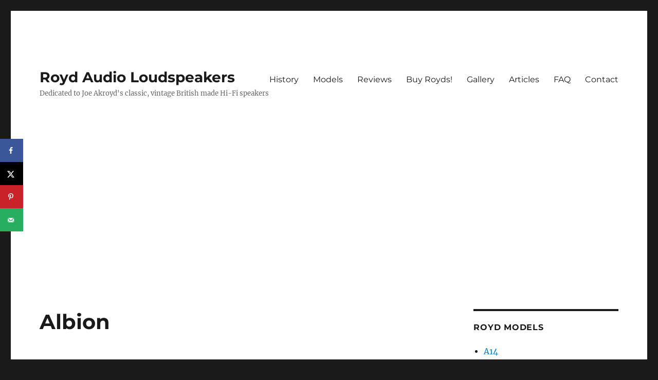

--- FILE ---
content_type: text/html; charset=utf-8
request_url: https://epnt.ebay.co.uk/placement?st=ACTIVE&cpid=5336828753&l=900x220&ft=Open%20Sans%2C%20sans-serif%3B&tc=%2302A2AC&clp=true&mi=10&k=royd&ctids=14969&mkpid=EBAY-GB&ur=true&cts=true&sf=true&pid=1769276219241-0-1649621&ad_v=2
body_size: 15648
content:
<!DOCTYPE html><html><head><script>parent.postMessage({"type":0,"data":{"beaconURL":""},"id":"1769276219241-0-1649621"}, '*')</script><script src="https://epnt.ebay.com/static/placement.js"></script><style>
/**
 * Reset styles
 */
html, body, div, span, applet, object, iframe,
h1, h2, h3, h4, h5, h6, p, blockquote, pre,
a, abbr, acronym, address, big, cite, code,
del, dfn, em, img, ins, kbd, q, s, samp,
small, strike, strong, sub, sup, tt, var,
b, u, i, center,
dl, dt, dd, ol, ul, li,
fieldset, form, label, legend,
table, caption, tbody, tfoot, thead, tr, th, td,
article, aside, canvas, details, embed,
figure, figcaption, footer, header, hgroup,
menu, nav, output, ruby, section, summary,
time, mark, audio, video {
 margin: 0;
 padding: 0;
 border: 0;
 font-size: 100%;
 font: inherit;
 vertical-align: baseline;
}
/* HTML5 display-role reset for older browsers */
article, aside, details, figcaption, figure,
footer, header, hgroup, menu, nav, section {
 display: block;
}
body {
 line-height: 1;
}
ol, ul {
 list-style: none;
}
blockquote, q {
 quotes: none;
}
blockquote:before, blockquote:after,
q:before, q:after {
 content: '';
 content: none;
}
table {
 border-collapse: collapse;
 border-spacing: 0;
}

* {
  box-sizing: border-box;
}

@font-face {
  font-display: optional;
  font-family: "Market Sans";
  font-style: normal;
  font-weight: 400;
  src: url(https://ir.ebaystatic.com/cr/v/c1/market-sans/v1.0/MarketSans-Regular-WebS.eot);
  src: url(https://ir.ebaystatic.com/cr/v/c1/market-sans/v1.0/MarketSans-Regular-WebS.eot?#iefix) format('embedded-opentype'), url(https://ir.ebaystatic.com/cr/v/c1/market-sans/v1.0/MarketSans-Regular-WebS.woff2) format('woff2'), url(https://ir.ebaystatic.com/cr/v/c1/market-sans/v1.0/MarketSans-Regular-WebS.woff) format('woff'), url(https://ir.ebaystatic.com/cr/v/c1/market-sans/v1.0/MarketSans-Regular-WebS.ttf) format('truetype'), url(https://ir.ebaystatic.com/cr/v/c1/market-sans/v1.0/MarketSans-Regular-WebS.svg#MarketSans-Regular-WebS) format('svg')
}

@font-face {
  font-display: optional;
  font-family: "Market Sans";
  font-style: normal;
  font-weight: 700;
  src: url(https://ir.ebaystatic.com/cr/v/c1/market-sans/v1.0/MarketSans-SemiBold-WebS.eot);
  src: url(https://ir.ebaystatic.com/cr/v/c1/market-sans/v1.0/MarketSans-SemiBold-WebS.eot?#iefix) format('embedded-opentype'), url(https://ir.ebaystatic.com/cr/v/c1/market-sans/v1.0/MarketSans-SemiBold-WebS.woff2) format('woff2'), url(https://ir.ebaystatic.com/cr/v/c1/market-sans/v1.0/MarketSans-SemiBold-WebS.woff) format('woff'), url(https://ir.ebaystatic.com/cr/v/c1/market-sans/v1.0/MarketSans-SemiBold-WebS.ttf) format('truetype'), url(https://ir.ebaystatic.com/cr/v/c1/market-sans/v1.0/MarketSans-SemiBold-WebS.svg#MarketSans-SemiBold-WebS) format('svg')
}

html,
body {
  width: 100%;
  height: 100%;
  color: #111820;
	font-size: .875rem;
	font-family: "Market Sans", Arial, sans-serif
}

/**
 * Shared CSS between all layouts
 */

.ad-units-main {
  position: relative;
  background: #fff;
  padding-top: 42px;
  padding-left: 18px;
  padding-right: 18px;
}

/**
 *  position: relative is require for perfect-scrollbar
 */
.ad-units {
  position: relative;
}

.ad-units__logo {
  position: absolute;
  top: 10px;
  right: 18px;
}

.ad-units__adtext {
  position: absolute;
  top: 10px;
  left: 18px;
  height: 18px;
  font-size: 12px;
  font-weight: bold;
  line-height: 1.5;
  letter-spacing: normal;
  color: #767676;
}

.ad-unit__img-container {
  background: #fff;
  display: block;
  width: 84px;
  height: 80px;
  align-items: center;
  justify-content: center;
  display: flex;
}

.ad-unit__img {
  max-width: 84px;
  max-height: 80px;
}

.ad-unit__title {
  display: block;
  font-size: 12px;
  font-weight: bold;
  font-style: normal;
  font-stretch: normal;
  line-height: 1.5;
  letter-spacing: normal;
  color: #151e27;
  overflow: hidden;
  text-overflow: ellipsis;
  text-decoration: none;
  -webkit-box-orient: vertical;
  -webkit-line-clamp: 2;
  white-space: normal;
}

.ad-unit__price {
  height: 20px;
  font-size: 14px;
  font-weight: bold;
  font-style: normal;
  font-stretch: normal;
  line-height: 1.43;
  letter-spacing: normal;
  color: #151e27;
}

.ad-unit__free-shipping {
  height: 14px;
  font-size: 10px;
  font-weight: bold;
  font-style: normal;
  font-stretch: normal;
  line-height: 1.4;
  letter-spacing: normal;
  color: #767676;
  -webkit-font-smoothing: antialiased;
}

.ad-unit__bup,
.ad-unit__eek {
  display: block;
  font-size: 10px;
  color: #151e27;
  font-weight: bold;
}

/**
 *  Landscape & Square
 */
.ad-units-main--landscape {
  width: 100%;
  height: 220px;
}

.ad-units-main--landscape .ad-units {
  white-space: nowrap;
  display: flex;
  position: relative;
  overflow-x: auto;
  height: 178px;
}

.ad-units-main--landscape .ad-unit {
  width: 112px;
  padding-right: 28px;
}

.ad-units-main--landscape .ad-unit__img-container {
  margin-bottom: 6px;
}

.ad-units-main--landscape .ad-unit__title {
  height: 36px;
  width: 84px;
  margin-bottom: 2px;
}

.ad-units-main--landscape .ad-unit__price {
  width: 84px;
}

.ad-units-main--landscape .ad-unit__free-shipping {
  width: 84px;
}

/**
 * Skyscraper & Square
 */
.ad-units-main--skyscraper .ad-units {
  height: 100%;
  overflow-y: auto;
}

.ad-units-main--skyscraper {
  width: 300px;
  height: 100%;
  padding-bottom: 18px;
}

.ad-units-main--square .ad-unit__img-container,
.ad-units-main--skyscraper .ad-unit__img-container {
  vertical-align: top;
  display: inline-block;
  margin-right: 6px;
}

.ad-units-main--square .ad-unit__info,
.ad-units-main--skyscraper .ad-unit__info {
  vertical-align: top;
  display: inline-block;
  width: 174px;
}
.ad-units-main--square .ad-unit,
.ad-units-main--skyscraper .ad-unit {
  padding-bottom: 20px;
}

.ad-units-main--square .ad-unit__title,
.ad-units-main--skyscraper .ad-unit__title {
  max-height: 36px;
  margin-bottom: 4px;
}

.ad-units--skyscraper .ad-unit__img-container {
  text-align: center;
}

/**
 * Square
 */
.ad-units-main--square {
}

.ad-units-main--square .ad-units {
  position: relative;
  width: 284px;
  height: 204px;
}

  </style><script type="text/javascript" data-inlinepayload="{&quot;nonce&quot;:&quot;&quot;,&quot;loggerProps&quot;:{&quot;serviceName&quot;:&quot;explorer&quot;,&quot;serviceConsumerId&quot;:&quot;urn:ebay-marketplace-consumerid:c81d6f26-6600-4e61-ac56-e1987122efc5&quot;,&quot;serviceVersion&quot;:&quot;explorer-0.0.2_20260120183010101&quot;,&quot;siteId&quot;:3,&quot;environment&quot;:&quot;production&quot;,&quot;captureUncaught&quot;:true,&quot;captureUnhandledRejections&quot;:true,&quot;endpoint&quot;:&quot;https://svcs.ebay.com/&quot;,&quot;pool&quot;:&quot;r1explorer43cont&quot;}}">(()=>{"use strict";const e={unstructured:{message:"string"},event:{kind:"string",detail:"string"},exception:{"exception.type":"string","exception.message":"string","exception.stacktrace":"string","exception.url":"string"}},t=JSON.parse('{"logs":"https://ir.ebaystatic.com/cr/ebay-rum/cdn-assets/logs.5b92558a43dffd30afb9.bundle.js","metrics":"https://ir.ebaystatic.com/cr/ebay-rum/cdn-assets/metrics.5b92558a43dffd30afb9.bundle.js"}');const r=async e=>{let r=2;const n=async()=>{let o;r--;try{o=await import(t[e])}catch(e){if(r>0)return console.error("@ebay/rum-web failed to lazy load module; retrying",e),n();throw console.error("@ebay/rum-web failed to lazy load module; fatal",e),e}return function(e,t){if("object"!=typeof(r=e)||null===r||Array.isArray(r)||e.key!==t||void 0===e.factory)throw new Error("Invalid module loaded");var r}(o,e),o};return n()},n=(e,t)=>{const r="undefined"!=typeof window?window.location.href:"/index.js";return{type:"exception","exception.context":t||"","exception.type":e?.name||"","exception.message":e?.message||"","exception.stacktrace":e?.stack||"","exception.url":r}},o=(e,t,n)=>{let o=!1;const i=[];let a=e=>{o?(e=>{console.warn("Logger failed initialization (see earlier error logs) — failed to send log: ",e)})(e):i.push(e)};return n({event:"Preload",value:a}),r("logs").then((r=>{const{factory:n}=r;return n(e,t)})).then((e=>{a=e,n({event:"Complete",value:a}),i.forEach((e=>a(e))),i.length=0})).catch((e=>{console.error(e.message),o=!0,n({event:"Error",value:e}),i.forEach((e=>a(e))),i.length=0})),t=>{((e,t)=>"shouldIgnore"in e&&void 0!==e.shouldIgnore?e.shouldIgnore(t):"ignoreList"in e&&void 0!==e.ignoreList&&((e,t)=>null!==Object.values(e).filter(Boolean).join(" ").match(t))(t,e.ignoreList))(e,t)||a(t)}},i=e=>({log:t=>e({type:"unstructured",message:t}),error:(t,r)=>e(n(t,r)),event:t=>e(t)}),a="@ebay/rum/request-status",s=Symbol.for("@ebay/rum/logger"),c=Symbol.for("@ebay/rum/meter"),l=e=>{window.dispatchEvent(new CustomEvent("@ebay/rum/ack-status",{detail:e}))};function u(e,t){!1===e&&new Error(`RUM_INLINE_ERR_CODE: ${t}`)}(t=>{const u=(()=>{let e={status:"Initialize"};const t=()=>l(e);return window.addEventListener(a,t),{updateInlinerState:t=>{e=t,l(e)},dispose:()=>window.removeEventListener(a,t)}})();try{const a=((t,r=(()=>{}))=>{if((e=>{if(!e.endpoint)throw new Error('Unable to initialize logger. "endpoint" is a required property in the input object.');if(!e.serviceName)throw new Error('Unable to initialize logger. "serviceName" is a required property in the input object.');if(e.customSchemas&&!e.namespace)throw new Error('Unable to initialize logger. "namespace" is a required property in the input object if you provide customeSchemas.')})(t),"undefined"==typeof window)return{...i((()=>{})),noop:!0};const a={...t.customSchemas,...e},s=o((e=>{return"ignoreList"in e?{...e,ignoreList:(t=e.ignoreList,new RegExp(t.map((e=>`(${e})`)).join("|"),"g"))}:e;var t})(t),a,r);return t.captureUncaught&&(e=>{window.addEventListener("error",(t=>{if(t.error instanceof Error){const r=n(t.error,"Uncaught Error Handler");e(r)}}))})(s),t.captureUnhandledRejections&&(e=>{window.addEventListener("unhandledrejection",(t=>{if(t.reason instanceof Error){const r=n(t.reason,"Unhandled Rejection Handler");e(r)}}))})(s),i(s)})(t.loggerProps,(e=>t=>{if("Error"===t.event)return((e,t)=>{e.updateInlinerState({status:"Failure",error:t.value})})(e,t);var r;e.updateInlinerState({status:(r=t.event,"Complete"===r?"Success":r),logger:i(t.value)})})(u));t.onLoggerLoad&&t.onLoggerLoad(a),window[s]=a,(async e=>{const{enableWebVitals:t,enableMetrics:n}=e.options??{};if(!t&&!n)return;const o=await(async e=>{try{const t=await r("metrics"),{factory:n}=t,{initializeWebVitals:o,initializeMeter:i}=n,{meter:a,flushAndShutdownOnce:s}=i(e);return e.options?.enableWebVitals&&o(a),{meter:a,flushAndShutdownOnce:s}}catch(e){return console.error("[initializeMeterAsync] Failed to initialize metrics:",e),null}})({...e.loggerProps,options:{enableWebVitals:t}}),i=null===o?new Error("initializeMeterAsync failed"):void 0;e.onMeterLoad?.(o,i),window[c]=o})(t)}catch(e){u.updateInlinerState({status:"Failure",error:e})}})({onLoggerLoad:()=>{},...(()=>{u(null!==document.currentScript,1);const e=document.currentScript.dataset.inlinepayload;return u(void 0!==e,2),JSON.parse(e)})()})})();</script></head><body><div class="ad-units-main ad-units-main--landscape"><p class="ad-units__adtext">Ad</p><img class="ad-units__logo" src="https://epnt.ebay.com/static/e-bay-logo-teal.png" alt="eBay"/><section id="ads-container" class="ad-units ad-units--landscape"><div class="ad-unit"><a class="ad-unit__img-container" href="https://www.ebay.co.uk/itm/389415900622?_skw=royd&amp;hash=item5aaaff15ce%3Ag%3AWm0AAOSwbexnjAcd&amp;amdata=enc%3AAQALAAAA4DZq0hFgvSYlgrFkWCFZ3z3H385av03uxFcpoEeUN3i6QrEeoCgyCAmw2JZDjuFlREl7KrmE4WGyvkoeD%2FUkkzs4lh8qFsqbWnTkka4zlY3spLuZp5GO5uICOk1K5jZISdYpoM2QV8Bs9Zs5GH0NN%2FmGO6KaiJ7ob6%2BnhL6IRXxrqzzl%2BhcROffMlOVkA8Vn8rkY0XWw19ZvrlMFUv03TxytYIQwTohWBgMsk8CFx2Yo4hpTwk6uLh%2BjVhxNYBcBX%2B3BNRuDu00xdJyNqHh78ag9scvDXfEnqe9DNZ3LJOgI&amp;mkcid=1&amp;mkrid=710-53481-19255-0&amp;siteid=3&amp;campid=5336828753&amp;customid=&amp;toolid=20003&amp;mkevt=1" target="_blank" rel="noopener noreferrer"><img class="ad-unit__img" src="https://i.ebayimg.com/images/g/Wm0AAOSwbexnjAcd/s-l225.jpg"/></a><div class="ad-unit__info"><a class="ad-unit__title" href="https://www.ebay.co.uk/itm/389415900622?_skw=royd&amp;hash=item5aaaff15ce%3Ag%3AWm0AAOSwbexnjAcd&amp;amdata=enc%3AAQALAAAA4DZq0hFgvSYlgrFkWCFZ3z3H385av03uxFcpoEeUN3i6QrEeoCgyCAmw2JZDjuFlREl7KrmE4WGyvkoeD%2FUkkzs4lh8qFsqbWnTkka4zlY3spLuZp5GO5uICOk1K5jZISdYpoM2QV8Bs9Zs5GH0NN%2FmGO6KaiJ7ob6%2BnhL6IRXxrqzzl%2BhcROffMlOVkA8Vn8rkY0XWw19ZvrlMFUv03TxytYIQwTohWBgMsk8CFx2Yo4hpTwk6uLh%2BjVhxNYBcBX%2B3BNRuDu00xdJyNqHh78ag9scvDXfEnqe9DNZ3LJOgI&amp;mkcid=1&amp;mkrid=710-53481-19255-0&amp;siteid=3&amp;campid=5336828753&amp;customid=&amp;toolid=20003&amp;mkevt=1" target="_blank" rel="noopener noreferrer">Royd Coniston Driver Bass Mid Range Not Working</a><p class="ad-unit__price">£14.82</p></div></div><div class="ad-unit"><a class="ad-unit__img-container" href="https://www.ebay.co.uk/itm/389415900531?_skw=royd&amp;hash=item5aaaff1573%3Ag%3AKH8AAOSwHStnjAaZ&amp;amdata=enc%3AAQALAAAA4DZq0hFgvSYlgrFkWCFZ3z2BEyJdxtKCn%2BmwBqNuuhJb9fYKSXR7BqTCcNpB9BUEatYRa%2B7NFdq2UJGRI1rRXgiuzC00hwgSGULm6dubRFdnPIGCbCl7pjShizKE8hKUds%2Bf6fI7E2hgmYU1H4unKO1tdFBSBCzC2faus7NWVLP63As7bHGU6nQrSPHHI6MawEB8OiClz8ixlPzb%2B5WvhtnA9BgSe3ewVLjA%2BW7Yw5OjpaY%2FVnmFYoPPzMs5O0Bu3exNrNQP%2FbYPngSzU139bcsFKyD1j0R%2B5DFCtU9NYLmd&amp;mkcid=1&amp;mkrid=710-53481-19255-0&amp;siteid=3&amp;campid=5336828753&amp;customid=&amp;toolid=20003&amp;mkevt=1" target="_blank" rel="noopener noreferrer"><img class="ad-unit__img" src="https://i.ebayimg.com/images/g/KH8AAOSwHStnjAaZ/s-l225.jpg"/></a><div class="ad-unit__info"><a class="ad-unit__title" href="https://www.ebay.co.uk/itm/389415900531?_skw=royd&amp;hash=item5aaaff1573%3Ag%3AKH8AAOSwHStnjAaZ&amp;amdata=enc%3AAQALAAAA4DZq0hFgvSYlgrFkWCFZ3z2BEyJdxtKCn%2BmwBqNuuhJb9fYKSXR7BqTCcNpB9BUEatYRa%2B7NFdq2UJGRI1rRXgiuzC00hwgSGULm6dubRFdnPIGCbCl7pjShizKE8hKUds%2Bf6fI7E2hgmYU1H4unKO1tdFBSBCzC2faus7NWVLP63As7bHGU6nQrSPHHI6MawEB8OiClz8ixlPzb%2B5WvhtnA9BgSe3ewVLjA%2BW7Yw5OjpaY%2FVnmFYoPPzMs5O0Bu3exNrNQP%2FbYPngSzU139bcsFKyD1j0R%2B5DFCtU9NYLmd&amp;mkcid=1&amp;mkrid=710-53481-19255-0&amp;siteid=3&amp;campid=5336828753&amp;customid=&amp;toolid=20003&amp;mkevt=1" target="_blank" rel="noopener noreferrer">Royd Coniston Driver Bass Mid Range Working</a><p class="ad-unit__price">£49.55</p></div></div><div class="ad-unit"><a class="ad-unit__img-container" href="https://www.ebay.co.uk/itm/389415900525?_skw=royd&amp;hash=item5aaaff156d%3Ag%3A4DAAAOSwq5tnt2aR&amp;amdata=enc%3AAQALAAAA4DZq0hFgvSYlgrFkWCFZ3z22j%2FW%2B24w9D3ZF5oc1%2B1VfpZ4dVPs2g7PveQLiuKe3KgszTIQjdSdVY5xGJplRJbKq6YQotCNmmmTdkzB%2BIaXy5dtPCx1IOLEbiNeTQo3jrKstQmGvt%2FMPFU8itrEf45gDt2VPh4UwVK22L25FMJ2ZvpU%2BScsh%2B40HTaWuL52%2F9ywY3NCrXQQGhcBuBUwjHETkKmC1TJ7s3%2FdICSmO8z0lYr86wUUtdOULDx07CtqjCjNJA7BNvdE8eThR3Uc6q4Xrw7xGpGV0XgUCaVrRukPl&amp;mkcid=1&amp;mkrid=710-53481-19255-0&amp;siteid=3&amp;campid=5336828753&amp;customid=&amp;toolid=20003&amp;mkevt=1" target="_blank" rel="noopener noreferrer"><img class="ad-unit__img" src="https://i.ebayimg.com/images/g/4DAAAOSwq5tnt2aR/s-l225.jpg"/></a><div class="ad-unit__info"><a class="ad-unit__title" href="https://www.ebay.co.uk/itm/389415900525?_skw=royd&amp;hash=item5aaaff156d%3Ag%3A4DAAAOSwq5tnt2aR&amp;amdata=enc%3AAQALAAAA4DZq0hFgvSYlgrFkWCFZ3z22j%2FW%2B24w9D3ZF5oc1%2B1VfpZ4dVPs2g7PveQLiuKe3KgszTIQjdSdVY5xGJplRJbKq6YQotCNmmmTdkzB%2BIaXy5dtPCx1IOLEbiNeTQo3jrKstQmGvt%2FMPFU8itrEf45gDt2VPh4UwVK22L25FMJ2ZvpU%2BScsh%2B40HTaWuL52%2F9ywY3NCrXQQGhcBuBUwjHETkKmC1TJ7s3%2FdICSmO8z0lYr86wUUtdOULDx07CtqjCjNJA7BNvdE8eThR3Uc6q4Xrw7xGpGV0XgUCaVrRukPl&amp;mkcid=1&amp;mkrid=710-53481-19255-0&amp;siteid=3&amp;campid=5336828753&amp;customid=&amp;toolid=20003&amp;mkevt=1" target="_blank" rel="noopener noreferrer">VIFA D19-TD5 19MM Tweeter Royd Coniston Rogers Mission Heybrook Monitor Audio 1</a><p class="ad-unit__price">£19.76</p></div></div><div class="ad-unit"><a class="ad-unit__img-container" href="https://www.ebay.co.uk/itm/145505312636?_skw=royd&amp;hash=item21e0cadf7c%3Ag%3AFjsAAOSwedxleeC0&amp;amdata=enc%3AAQALAAAA4DZq0hFgvSYlgrFkWCFZ3z0LersTeG4AVsrZO5z0v2%2Fhga8rRqjeSPKSiFqs53BNj%2B1572m%2Fs0mXzAYtydeLmRBs5JU656Zm07IbYjwjpTybeHdh3Jw33rSuvU998E%2B3hblojn3Sj8Hd9pOpqfR%2BZHHFL79YeVmIvQYtgHCl9%2FbJV6%2Fi7sawt1rqs09xzHUVjp%2BWGQQMcHPVP1XvcUa6sg5eZBaGy3uPwnTiTp3yPFpVkd63%2B5S8r4tEJCsSjSqJCpbUs1ro4Do2WLReYrcuPcKfiESo8vRY8Ejq9ikeGFk6&amp;mkcid=1&amp;mkrid=710-53481-19255-0&amp;siteid=3&amp;campid=5336828753&amp;customid=&amp;toolid=20003&amp;mkevt=1" target="_blank" rel="noopener noreferrer"><img class="ad-unit__img" src="https://i.ebayimg.com/images/g/FjsAAOSwedxleeC0/s-l225.jpg"/></a><div class="ad-unit__info"><a class="ad-unit__title" href="https://www.ebay.co.uk/itm/145505312636?_skw=royd&amp;hash=item21e0cadf7c%3Ag%3AFjsAAOSwedxleeC0&amp;amdata=enc%3AAQALAAAA4DZq0hFgvSYlgrFkWCFZ3z0LersTeG4AVsrZO5z0v2%2Fhga8rRqjeSPKSiFqs53BNj%2B1572m%2Fs0mXzAYtydeLmRBs5JU656Zm07IbYjwjpTybeHdh3Jw33rSuvU998E%2B3hblojn3Sj8Hd9pOpqfR%2BZHHFL79YeVmIvQYtgHCl9%2FbJV6%2Fi7sawt1rqs09xzHUVjp%2BWGQQMcHPVP1XvcUa6sg5eZBaGy3uPwnTiTp3yPFpVkd63%2B5S8r4tEJCsSjSqJCpbUs1ro4Do2WLReYrcuPcKfiESo8vRY8Ejq9ikeGFk6&amp;mkcid=1&amp;mkrid=710-53481-19255-0&amp;siteid=3&amp;campid=5336828753&amp;customid=&amp;toolid=20003&amp;mkevt=1" target="_blank" rel="noopener noreferrer">Audio Ferro Fluid (900uL) For Royd Base Driver Loudspeakers</a><p class="ad-unit__price">£27.99</p></div></div><div class="ad-unit"><a class="ad-unit__img-container" href="https://www.ebay.co.uk/itm/145501197401?_skw=royd&amp;hash=item21e08c1459%3Ag%3AAPAAAOSw~pBled3D&amp;amdata=enc%3AAQALAAAA4DZq0hFgvSYlgrFkWCFZ3z3kQLlLgd4Abdb4M8cXsCU76PShNA%2BgXqeYOLJWK6s6dBsjSMpq4T1NLQ6iFdlYqTA6vsD3cbBYKNKqPH1avmfjgeaHJmzBcLBAkkybpFPquppD0iGckUdMCPipOGweLO3HsVUrc5d1cQJ1NsLXYrFouzyCB3jCpw0FI5XhZG7z1W4%2BTJS2mDlYIKyIj8h2lWqShQ%2BUBCcvapTVhCatfVcE5ut1x92f%2BKRayQ6xx93xMmCPIOXX6hvtpdYnc3faKewh6aMvJVUIv45c4LLzYq3Y&amp;mkcid=1&amp;mkrid=710-53481-19255-0&amp;siteid=3&amp;campid=5336828753&amp;customid=&amp;toolid=20003&amp;mkevt=1" target="_blank" rel="noopener noreferrer"><img class="ad-unit__img" src="https://i.ebayimg.com/images/g/APAAAOSw~pBled3D/s-l225.jpg"/></a><div class="ad-unit__info"><a class="ad-unit__title" href="https://www.ebay.co.uk/itm/145501197401?_skw=royd&amp;hash=item21e08c1459%3Ag%3AAPAAAOSw~pBled3D&amp;amdata=enc%3AAQALAAAA4DZq0hFgvSYlgrFkWCFZ3z3kQLlLgd4Abdb4M8cXsCU76PShNA%2BgXqeYOLJWK6s6dBsjSMpq4T1NLQ6iFdlYqTA6vsD3cbBYKNKqPH1avmfjgeaHJmzBcLBAkkybpFPquppD0iGckUdMCPipOGweLO3HsVUrc5d1cQJ1NsLXYrFouzyCB3jCpw0FI5XhZG7z1W4%2BTJS2mDlYIKyIj8h2lWqShQ%2BUBCcvapTVhCatfVcE5ut1x92f%2BKRayQ6xx93xMmCPIOXX6hvtpdYnc3faKewh6aMvJVUIv45c4LLzYq3Y&amp;mkcid=1&amp;mkrid=710-53481-19255-0&amp;siteid=3&amp;campid=5336828753&amp;customid=&amp;toolid=20003&amp;mkevt=1" target="_blank" rel="noopener noreferrer">APG L11 Audio Ferro Fluid 900uL Retrofit Kit For Use With Royd Tweeters</a><p class="ad-unit__price">£28.99</p></div></div><div class="ad-unit"><a class="ad-unit__img-container" href="https://www.ebay.co.uk/itm/361987845604?hash=item5448282de4%3Ag%3AEK0AAeSw3GJpMYLP&amp;amdata=enc%3AAQALAAAA4DZq0hFgvSYlgrFkWCFZ3z3Ieprq7myJsObV7pv34BdjvNzKyBZw6UeLD0AXktkUrgTYzFcggzkb3GSOH%2Bnz0ib43rBAIvB8qIoJkfQgXH4%2BpeY9UmS5txEWvCRlxjTOAD7fZHVGaA8h%2FVb7rFqgr%2FtkFAccKkqxBHgpQTYotU2aXzA2nHR8ecRTrlcZ%2BzAnh%2FLk8Gr3DQq%2FTUwI2%2BH24bsgagT4CaVs611FT81CCyrNiK3VbJkTnHucdr3ZK6QcDW0z1ZchzHQa9OzgYst903OE%2FeTCYXmLZ2Tb25mXDof9&amp;mkcid=1&amp;mkrid=710-53481-19255-0&amp;siteid=3&amp;campid=5336828753&amp;customid=&amp;toolid=20003&amp;mkevt=1" target="_blank" rel="noopener noreferrer"><img class="ad-unit__img" src="https://i.ebayimg.com/images/g/EK0AAeSw3GJpMYLP/s-l225.jpg"/></a><div class="ad-unit__info"><a class="ad-unit__title" href="https://www.ebay.co.uk/itm/361987845604?hash=item5448282de4%3Ag%3AEK0AAeSw3GJpMYLP&amp;amdata=enc%3AAQALAAAA4DZq0hFgvSYlgrFkWCFZ3z3Ieprq7myJsObV7pv34BdjvNzKyBZw6UeLD0AXktkUrgTYzFcggzkb3GSOH%2Bnz0ib43rBAIvB8qIoJkfQgXH4%2BpeY9UmS5txEWvCRlxjTOAD7fZHVGaA8h%2FVb7rFqgr%2FtkFAccKkqxBHgpQTYotU2aXzA2nHR8ecRTrlcZ%2BzAnh%2FLk8Gr3DQq%2FTUwI2%2BH24bsgagT4CaVs611FT81CCyrNiK3VbJkTnHucdr3ZK6QcDW0z1ZchzHQa9OzgYst903OE%2FeTCYXmLZ2Tb25mXDof9&amp;mkcid=1&amp;mkrid=710-53481-19255-0&amp;siteid=3&amp;campid=5336828753&amp;customid=&amp;toolid=20003&amp;mkevt=1" target="_blank" rel="noopener noreferrer">Two Channel High To Low Speaker To RCA Line Level Converter Adapter Car Audio</a><p class="ad-unit__price">£9.99</p></div></div><div class="ad-unit"><a class="ad-unit__img-container" href="https://www.ebay.co.uk/itm/157634655148?hash=item24b3c1f3ac%3Ag%3AVIAAAeSwAUhpdOzd&amp;amdata=enc%3AAQALAAAA4DZq0hFgvSYlgrFkWCFZ3z2WDa%2F%2B2gBH7PHWe06xf7BW7P%2BfR1E%2BSrnOKP8igrm8xf2vWuRa6J8s37X06kKASu5JhNkWCbca9Fluwx2iAHoo4lUI%2BpVkknku0%2FV7ThCcVMt5Vm8pG6mdpkAE8EyEK8C9d0%2FEQqmdQXRSyD3ejVFopztEQp%2FfT322ZP7fw%2FTllajhrZOUwaYCZqO4%2B4iedogqaWnaqB0oIC4pxnsEX1nv%2Bgm%2BKm9DTKtzVPNrCwxHZzgkXPTFfxtDqiYTLbraG5z%2BAkNAi%2BoBhE%2BnETc2X8CU&amp;mkcid=1&amp;mkrid=710-53481-19255-0&amp;siteid=3&amp;campid=5336828753&amp;customid=&amp;toolid=20003&amp;mkevt=1" target="_blank" rel="noopener noreferrer"><img class="ad-unit__img" src="https://i.ebayimg.com/images/g/VIAAAeSwAUhpdOzd/s-l225.jpg"/></a><div class="ad-unit__info"><a class="ad-unit__title" href="https://www.ebay.co.uk/itm/157634655148?hash=item24b3c1f3ac%3Ag%3AVIAAAeSwAUhpdOzd&amp;amdata=enc%3AAQALAAAA4DZq0hFgvSYlgrFkWCFZ3z2WDa%2F%2B2gBH7PHWe06xf7BW7P%2BfR1E%2BSrnOKP8igrm8xf2vWuRa6J8s37X06kKASu5JhNkWCbca9Fluwx2iAHoo4lUI%2BpVkknku0%2FV7ThCcVMt5Vm8pG6mdpkAE8EyEK8C9d0%2FEQqmdQXRSyD3ejVFopztEQp%2FfT322ZP7fw%2FTllajhrZOUwaYCZqO4%2B4iedogqaWnaqB0oIC4pxnsEX1nv%2Bgm%2BKm9DTKtzVPNrCwxHZzgkXPTFfxtDqiYTLbraG5z%2BAkNAi%2BoBhE%2BnETc2X8CU&amp;mkcid=1&amp;mkrid=710-53481-19255-0&amp;siteid=3&amp;campid=5336828753&amp;customid=&amp;toolid=20003&amp;mkevt=1" target="_blank" rel="noopener noreferrer">Sony MDS-JE330 Mini Disc Player - NO REMOTE Tested &amp; Fully working  VG+</a><p class="ad-unit__price">£64.47</p></div></div><div class="ad-unit"><a class="ad-unit__img-container" href="https://www.ebay.co.uk/itm/317794514627?hash=item49fe0776c3%3Ag%3At0kAAeSw-M9pcmrv&amp;amdata=enc%3AAQALAAAA4DZq0hFgvSYlgrFkWCFZ3z2rt6OF6mXFFmoZfWhOJfwfj4dLiXkcNbqMAmP5q0U79Qb4yYKneE0emy54afTnOABTPT0YUVyJ%2F3fPqc7QHq0RVOE2WSgX64vXQnlakXRmwmnbp2Yphl0pP0I9SCA5tzojq%2FQDn%2BB7%2F0KI0db8FfW4hcXQcUJb6nYHaLnq1VAYhbIJf7FIORtxBCdUkbZaiqWtoGv2QAI8FVWhE6igMdnt1MN5idIh0rag52HU9lAnB0JCIbohY3y6CGAj3WNm8OKf3QM3qT%2BbRmM01x3WJs6I&amp;mkcid=1&amp;mkrid=710-53481-19255-0&amp;siteid=3&amp;campid=5336828753&amp;customid=&amp;toolid=20003&amp;mkevt=1" target="_blank" rel="noopener noreferrer"><img class="ad-unit__img" src="https://i.ebayimg.com/images/g/t0kAAeSw-M9pcmrv/s-l225.jpg"/></a><div class="ad-unit__info"><a class="ad-unit__title" href="https://www.ebay.co.uk/itm/317794514627?hash=item49fe0776c3%3Ag%3At0kAAeSw-M9pcmrv&amp;amdata=enc%3AAQALAAAA4DZq0hFgvSYlgrFkWCFZ3z2rt6OF6mXFFmoZfWhOJfwfj4dLiXkcNbqMAmP5q0U79Qb4yYKneE0emy54afTnOABTPT0YUVyJ%2F3fPqc7QHq0RVOE2WSgX64vXQnlakXRmwmnbp2Yphl0pP0I9SCA5tzojq%2FQDn%2BB7%2F0KI0db8FfW4hcXQcUJb6nYHaLnq1VAYhbIJf7FIORtxBCdUkbZaiqWtoGv2QAI8FVWhE6igMdnt1MN5idIh0rag52HU9lAnB0JCIbohY3y6CGAj3WNm8OKf3QM3qT%2BbRmM01x3WJs6I&amp;mkcid=1&amp;mkrid=710-53481-19255-0&amp;siteid=3&amp;campid=5336828753&amp;customid=&amp;toolid=20003&amp;mkevt=1" target="_blank" rel="noopener noreferrer">Technics SU-V90D Digital Integrated Amplifier 100w/Ch in Black</a><p class="ad-unit__price">£273.12</p></div></div><div class="ad-unit"><a class="ad-unit__img-container" href="https://www.ebay.co.uk/itm/285416724347?hash=item427429977b%3Ag%3ASJ0AAOSwiFZkzfDJ&amp;amdata=enc%3AAQALAAAA4DZq0hFgvSYlgrFkWCFZ3z0c9VoEbGcmHl23MdC594G%2Fn7Ko89PbnWJbo3IuNc86dCsL6mXbr5i58O6zVn17fKZpm6JVXg3dsEaTQJd6NBUX5p0jLwr%2BEMbfn0Sy63ycLZ4zxvaRP3QmGHkHMp83obGA8QkP%2FMnR5JlGrpNDo9H%2B5IglJ5eOYJPtD8ol%2Fa5OzJvhlFL2qkVnl17bY26O%2F3RxJ5tj%2FnLdNw5bMj%2FBk6dkizGa6H5VvRoU1PfJMDYhIHs13iz6Fa0o1f3EjD98ExWFMsiyZg012Al3FuKPd0Ca&amp;mkcid=1&amp;mkrid=710-53481-19255-0&amp;siteid=3&amp;campid=5336828753&amp;customid=&amp;toolid=20003&amp;mkevt=1" target="_blank" rel="noopener noreferrer"><img class="ad-unit__img" src="https://i.ebayimg.com/images/g/SJ0AAOSwiFZkzfDJ/s-l225.jpg"/></a><div class="ad-unit__info"><a class="ad-unit__title" href="https://www.ebay.co.uk/itm/285416724347?hash=item427429977b%3Ag%3ASJ0AAOSwiFZkzfDJ&amp;amdata=enc%3AAQALAAAA4DZq0hFgvSYlgrFkWCFZ3z0c9VoEbGcmHl23MdC594G%2Fn7Ko89PbnWJbo3IuNc86dCsL6mXbr5i58O6zVn17fKZpm6JVXg3dsEaTQJd6NBUX5p0jLwr%2BEMbfn0Sy63ycLZ4zxvaRP3QmGHkHMp83obGA8QkP%2FMnR5JlGrpNDo9H%2B5IglJ5eOYJPtD8ol%2Fa5OzJvhlFL2qkVnl17bY26O%2F3RxJ5tj%2FnLdNw5bMj%2FBk6dkizGa6H5VvRoU1PfJMDYhIHs13iz6Fa0o1f3EjD98ExWFMsiyZg012Al3FuKPd0Ca&amp;mkcid=1&amp;mkrid=710-53481-19255-0&amp;siteid=3&amp;campid=5336828753&amp;customid=&amp;toolid=20003&amp;mkevt=1" target="_blank" rel="noopener noreferrer">SMSL PS100 ES9023 Dac Chip Multifunctional Audio Converter Built-in Bluetooth</a><p class="ad-unit__price">£26.99</p></div></div><div class="ad-unit"><a class="ad-unit__img-container" href="https://www.ebay.co.uk/itm/335345442369?hash=item4e14255e41%3Ag%3AqS4AAOSwcoxk6x69&amp;amdata=enc%3AAQALAAAA4DZq0hFgvSYlgrFkWCFZ3z1MaPc07%2BcJEaDtayHEEis1yPBzFYeH7wmooPDpfHdXw9CEau4zEelvqb8UWdkoSpR912IERJcvbPOc5nZxskFaXHtPMI5L8ensQgcXqoya68cC%2Fl%2FkQG4kJwWC7CRTr0IAP3ifwRJikIjrKEdfJ0VmpfHY%2BOhRrcKeSTyyGn%2FFrrwHQkkIzojfscB%2BULKaglxmKfnS6d%2Biu4yvv5PlWd7AWGxntW2xTrOPEz6jvk2xake1uxwhUExq0nuQnNGSPeH5kTxZdfelPItwEhFhRfFh&amp;mkcid=1&amp;mkrid=710-53481-19255-0&amp;siteid=3&amp;campid=5336828753&amp;customid=&amp;toolid=20003&amp;mkevt=1" target="_blank" rel="noopener noreferrer"><img class="ad-unit__img" src="https://i.ebayimg.com/images/g/qS4AAOSwcoxk6x69/s-l225.jpg"/></a><div class="ad-unit__info"><a class="ad-unit__title" href="https://www.ebay.co.uk/itm/335345442369?hash=item4e14255e41%3Ag%3AqS4AAOSwcoxk6x69&amp;amdata=enc%3AAQALAAAA4DZq0hFgvSYlgrFkWCFZ3z1MaPc07%2BcJEaDtayHEEis1yPBzFYeH7wmooPDpfHdXw9CEau4zEelvqb8UWdkoSpR912IERJcvbPOc5nZxskFaXHtPMI5L8ensQgcXqoya68cC%2Fl%2FkQG4kJwWC7CRTr0IAP3ifwRJikIjrKEdfJ0VmpfHY%2BOhRrcKeSTyyGn%2FFrrwHQkkIzojfscB%2BULKaglxmKfnS6d%2Biu4yvv5PlWd7AWGxntW2xTrOPEz6jvk2xake1uxwhUExq0nuQnNGSPeH5kTxZdfelPItwEhFhRfFh&amp;mkcid=1&amp;mkrid=710-53481-19255-0&amp;siteid=3&amp;campid=5336828753&amp;customid=&amp;toolid=20003&amp;mkevt=1" target="_blank" rel="noopener noreferrer">AC DC 6V 8V 12v Festoon LED Fuse Lamp Bulb Warm Cool White Blue Red Green Hifi</a><p class="ad-unit__price">£1.79</p></div></div><div class="ad-unit"><a class="ad-unit__img-container" href="https://www.ebay.co.uk/itm/127377575866?hash=item1da84b8fba%3Ag%3AkW4AAeSwgqhpc4sh&amp;amdata=enc%3AAQALAAAA4DZq0hFgvSYlgrFkWCFZ3z16uT8g5qGja4iHvK1jBe3UqP9J4wXVqbbbamwxz9gzmLhA79esVpjcTX%2BsO%2FXCshU%2BPrgYunzEmhzfsG7FEm5CaS6uXbWf6hmOmM2gN4IMzT%2FzaF8Idsexe3EbVp3F0UnoPQ6ZgGj%2BbVzeAuvPieSy%2FHBeLw53aE614j%2BHA4hsJp51dM0P%2BidnDVWQG4Ux25YhL2Sg5xhew3S5SFcWg03o0V7IzKMQj6RxR5NtPTZgR%2FzPgb4oc31qjTHQgLDD5fUwojs6yGzbkCJZBZfM%2BSDf&amp;mkcid=1&amp;mkrid=710-53481-19255-0&amp;siteid=3&amp;campid=5336828753&amp;customid=&amp;toolid=20003&amp;mkevt=1" target="_blank" rel="noopener noreferrer"><img class="ad-unit__img" src="https://i.ebayimg.com/images/g/kW4AAeSwgqhpc4sh/s-l225.jpg"/></a><div class="ad-unit__info"><a class="ad-unit__title" href="https://www.ebay.co.uk/itm/127377575866?hash=item1da84b8fba%3Ag%3AkW4AAeSwgqhpc4sh&amp;amdata=enc%3AAQALAAAA4DZq0hFgvSYlgrFkWCFZ3z16uT8g5qGja4iHvK1jBe3UqP9J4wXVqbbbamwxz9gzmLhA79esVpjcTX%2BsO%2FXCshU%2BPrgYunzEmhzfsG7FEm5CaS6uXbWf6hmOmM2gN4IMzT%2FzaF8Idsexe3EbVp3F0UnoPQ6ZgGj%2BbVzeAuvPieSy%2FHBeLw53aE614j%2BHA4hsJp51dM0P%2BidnDVWQG4Ux25YhL2Sg5xhew3S5SFcWg03o0V7IzKMQj6RxR5NtPTZgR%2FzPgb4oc31qjTHQgLDD5fUwojs6yGzbkCJZBZfM%2BSDf&amp;mkcid=1&amp;mkrid=710-53481-19255-0&amp;siteid=3&amp;campid=5336828753&amp;customid=&amp;toolid=20003&amp;mkevt=1" target="_blank" rel="noopener noreferrer">Sonos One SL Home Speaker - Wi-Fi - Shadow Black</a><p class="ad-unit__price">£124.95</p></div></div><div class="ad-unit"><a class="ad-unit__img-container" href="https://www.ebay.co.uk/itm/336404443277?hash=item4e5344708d%3Ag%3ARQcAAeSwJRlpZKqV&amp;amdata=enc%3AAQALAAAA4DZq0hFgvSYlgrFkWCFZ3z2q9VkBxZtF9Yx9r8PDVvGeA3tJHL0bNBYOhome5eGPVMzJRmVotXdndvAdiUII5geLbXZzBlMMQoHvX%2BfAlGC9wnXVto4l6K208gUlc%2FftTCKiTRDdndWK3gPs3cu1ZvXJcHCMXsJKrIPH5r4jxdhZeQRkTmgIKg8LDT10cyEQtmWqTLLMUzvHBFYjiFX7axF59eXB1ue0hv3CLz%2BJN%2FVodx5j46pMU7Wog%2BkilecFYNSvG4YYYCeGfqSOMZcBXMUwyLtIxeOVXCpQMJXyNQtt&amp;mkcid=1&amp;mkrid=710-53481-19255-0&amp;siteid=3&amp;campid=5336828753&amp;customid=&amp;toolid=20003&amp;mkevt=1" target="_blank" rel="noopener noreferrer"><img class="ad-unit__img" src="https://i.ebayimg.com/images/g/RQcAAeSwJRlpZKqV/s-l225.jpg"/></a><div class="ad-unit__info"><a class="ad-unit__title" href="https://www.ebay.co.uk/itm/336404443277?hash=item4e5344708d%3Ag%3ARQcAAeSwJRlpZKqV&amp;amdata=enc%3AAQALAAAA4DZq0hFgvSYlgrFkWCFZ3z2q9VkBxZtF9Yx9r8PDVvGeA3tJHL0bNBYOhome5eGPVMzJRmVotXdndvAdiUII5geLbXZzBlMMQoHvX%2BfAlGC9wnXVto4l6K208gUlc%2FftTCKiTRDdndWK3gPs3cu1ZvXJcHCMXsJKrIPH5r4jxdhZeQRkTmgIKg8LDT10cyEQtmWqTLLMUzvHBFYjiFX7axF59eXB1ue0hv3CLz%2BJN%2FVodx5j46pMU7Wog%2BkilecFYNSvG4YYYCeGfqSOMZcBXMUwyLtIxeOVXCpQMJXyNQtt&amp;mkcid=1&amp;mkrid=710-53481-19255-0&amp;siteid=3&amp;campid=5336828753&amp;customid=&amp;toolid=20003&amp;mkevt=1" target="_blank" rel="noopener noreferrer">Technics RS-TR373 Double Auto Reverse Cassette Tape Deck, Pro Refurb</a><p class="ad-unit__price">£175.00</p></div></div><div class="ad-unit"><a class="ad-unit__img-container" href="https://www.ebay.co.uk/itm/286975807048?hash=item42d1174e48%3Ag%3A8VEAAeSwjl1pLTyF&amp;amdata=enc%3AAQALAAAA4DZq0hFgvSYlgrFkWCFZ3z3wy9heLkRFVEptepEY7Hi5OdmYttwBh%2BZfU48fUt1GzxoOJ0oKjQYVozVAz1h4JDsfL9J07wSJgUcgDBW8pFNG%2B5rkS2NDilPInqVhNaDQT5vnyZD2l%2BorC9qKZE%2Fkc6dsfvczrCWm%2FcZF8n6jJj9CEB880EQrzcXyNuANS7HYiDO%2B%2FW%2BxydBW2Qt%2Ba6daNAClppO%2B1QTTbLpgZPqDqTdt6Ch42F9Zlbsp1uWjM6kFcZO2eCcJiuCFTt%2B1DcO1gt2VxReEJhsjhxbQI8bOBvjw&amp;mkcid=1&amp;mkrid=710-53481-19255-0&amp;siteid=3&amp;campid=5336828753&amp;customid=&amp;toolid=20003&amp;mkevt=1" target="_blank" rel="noopener noreferrer"><img class="ad-unit__img" src="https://i.ebayimg.com/images/g/8VEAAeSwjl1pLTyF/s-l225.jpg"/></a><div class="ad-unit__info"><a class="ad-unit__title" href="https://www.ebay.co.uk/itm/286975807048?hash=item42d1174e48%3Ag%3A8VEAAeSwjl1pLTyF&amp;amdata=enc%3AAQALAAAA4DZq0hFgvSYlgrFkWCFZ3z3wy9heLkRFVEptepEY7Hi5OdmYttwBh%2BZfU48fUt1GzxoOJ0oKjQYVozVAz1h4JDsfL9J07wSJgUcgDBW8pFNG%2B5rkS2NDilPInqVhNaDQT5vnyZD2l%2BorC9qKZE%2Fkc6dsfvczrCWm%2FcZF8n6jJj9CEB880EQrzcXyNuANS7HYiDO%2B%2FW%2BxydBW2Qt%2Ba6daNAClppO%2B1QTTbLpgZPqDqTdt6Ch42F9Zlbsp1uWjM6kFcZO2eCcJiuCFTt%2B1DcO1gt2VxReEJhsjhxbQI8bOBvjw&amp;mkcid=1&amp;mkrid=710-53481-19255-0&amp;siteid=3&amp;campid=5336828753&amp;customid=&amp;toolid=20003&amp;mkevt=1" target="_blank" rel="noopener noreferrer">SMSL PL20 Hi-res Audio CD Player CS43131*2 Chip support CD Ripping mode</a><p class="ad-unit__price">£179.00</p><span class="ad-unit__free-shipping">Free Shipping</span></div></div><div class="ad-unit"><a class="ad-unit__img-container" href="https://www.ebay.co.uk/itm/204584585266?hash=item2fa2310832%3Ag%3AQWoAAOSwOFhlgAUU&amp;amdata=enc%3AAQALAAAA4DZq0hFgvSYlgrFkWCFZ3z3oH5pSSSQmNhDlUlAgbtANuKVFQwAIqGfg7XsFD3e84%2BfaFcTzehw7NKzzHRd96OMtSfWwiTiDgZUYVxozQEVKOsyaMsSNvrGczoeIF9MkTHVizWQqWFT%2FCVwqOY1Xp5mKn28D6fEn%2Bn73uyTnrVRHhFkG3AIAYw3fIhKZeHIga9xmxjfBjcxR9djnBRlCMDTd64oSG8bZAbEOnyH%2FmVejpNB303BYOgYsOLQVaaZZa9oaQlobrea2fOhsqTCQEGskg9RifjJw17ysN2roEhYr&amp;mkcid=1&amp;mkrid=710-53481-19255-0&amp;siteid=3&amp;campid=5336828753&amp;customid=&amp;toolid=20003&amp;mkevt=1" target="_blank" rel="noopener noreferrer"><img class="ad-unit__img" src="https://i.ebayimg.com/images/g/QWoAAOSwOFhlgAUU/s-l225.jpg"/></a><div class="ad-unit__info"><a class="ad-unit__title" href="https://www.ebay.co.uk/itm/204584585266?hash=item2fa2310832%3Ag%3AQWoAAOSwOFhlgAUU&amp;amdata=enc%3AAQALAAAA4DZq0hFgvSYlgrFkWCFZ3z3oH5pSSSQmNhDlUlAgbtANuKVFQwAIqGfg7XsFD3e84%2BfaFcTzehw7NKzzHRd96OMtSfWwiTiDgZUYVxozQEVKOsyaMsSNvrGczoeIF9MkTHVizWQqWFT%2FCVwqOY1Xp5mKn28D6fEn%2Bn73uyTnrVRHhFkG3AIAYw3fIhKZeHIga9xmxjfBjcxR9djnBRlCMDTd64oSG8bZAbEOnyH%2FmVejpNB303BYOgYsOLQVaaZZa9oaQlobrea2fOhsqTCQEGskg9RifjJw17ysN2roEhYr&amp;mkcid=1&amp;mkrid=710-53481-19255-0&amp;siteid=3&amp;campid=5336828753&amp;customid=&amp;toolid=20003&amp;mkevt=1" target="_blank" rel="noopener noreferrer">Audio Technica ATN3600L Genuine Replacement Stylus</a><p class="ad-unit__price">£15.99</p></div></div><div class="ad-unit"><a class="ad-unit__img-container" href="https://www.ebay.co.uk/itm/361940167502?epid=13057168259&amp;hash=item544550ab4e%3Ag%3AsSkAAOSwhQhY3Ne8&amp;amdata=enc%3AAQALAAAA4DZq0hFgvSYlgrFkWCFZ3z0vPA6e5dEGRAdWH8HGviDdeMN5hQNFhaXYuGJyNJgCihsGeYhl%2BTaFx%2FMWMwjVCo9HMOKvcAWfeV2j%2Fg2Kq6goIUox1EZkhf%2BK1APlwNdnoMvoY8NPpAiKdBxSgnGHs45sZ1j3HRvdYcbW32PQ0SI5vlFFWoXyWv09qV0SQrksUeJfZZ6EmVauto4u%2FKdNPkm%2BMUr8wYJyyPaOs23od0No4ksv4unp9Upw%2B5p07igSdNo49a7FN1C3dqM04WX9leBiqT3V4wwxjIYJAjeQNTYS&amp;mkcid=1&amp;mkrid=710-53481-19255-0&amp;siteid=3&amp;campid=5336828753&amp;customid=&amp;toolid=20003&amp;mkevt=1" target="_blank" rel="noopener noreferrer"><img class="ad-unit__img" src="https://i.ebayimg.com/images/g/sSkAAOSwhQhY3Ne8/s-l225.jpg"/></a><div class="ad-unit__info"><a class="ad-unit__title" href="https://www.ebay.co.uk/itm/361940167502?epid=13057168259&amp;hash=item544550ab4e%3Ag%3AsSkAAOSwhQhY3Ne8&amp;amdata=enc%3AAQALAAAA4DZq0hFgvSYlgrFkWCFZ3z0vPA6e5dEGRAdWH8HGviDdeMN5hQNFhaXYuGJyNJgCihsGeYhl%2BTaFx%2FMWMwjVCo9HMOKvcAWfeV2j%2Fg2Kq6goIUox1EZkhf%2BK1APlwNdnoMvoY8NPpAiKdBxSgnGHs45sZ1j3HRvdYcbW32PQ0SI5vlFFWoXyWv09qV0SQrksUeJfZZ6EmVauto4u%2FKdNPkm%2BMUr8wYJyyPaOs23od0No4ksv4unp9Upw%2B5p07igSdNo49a7FN1C3dqM04WX9leBiqT3V4wwxjIYJAjeQNTYS&amp;mkcid=1&amp;mkrid=710-53481-19255-0&amp;siteid=3&amp;campid=5336828753&amp;customid=&amp;toolid=20003&amp;mkevt=1" target="_blank" rel="noopener noreferrer">ROLAND GKC5 GUITAR SYNTH GK CABLE 13 PIN DIN MIDI 15FT 5M METER REPLACEMENT</a><p class="ad-unit__price">£16.95</p></div></div><div class="ad-unit"><a class="ad-unit__img-container" href="https://www.ebay.co.uk/itm/286930789458?hash=item42ce686452%3Ag%3AXgQAAeSw2B5pEuYn&amp;amdata=enc%3AAQALAAAA4DZq0hFgvSYlgrFkWCFZ3z2w18hbpa0CKEoG50RV2bwxeieB7M2RbjqcHExuBakyVMcqzcGLCdZXZaxFZ%2BI0XcV6KBUS2jJjoKNTZ41JwVmLHMyswAgSLSWAEuk8B5CKPTiQ5%2BHLrfuMp4mOs1LuMpaPNh7EH9dI8R4coh%2Fjg1qqTVgoVKdMGz2FlqTh2VbIdCud9wgeBlGfocmPHyunSBiBcyASnfGC0BxM6iwbl5USFondpmx3YFa0UW%2FoyUr2b6Cq9BfNboCQoxYvgSmR%2Fe0nKm4zinpwvL9auBz04q7U&amp;mkcid=1&amp;mkrid=710-53481-19255-0&amp;siteid=3&amp;campid=5336828753&amp;customid=&amp;toolid=20003&amp;mkevt=1" target="_blank" rel="noopener noreferrer"><img class="ad-unit__img" src="https://i.ebayimg.com/images/g/XgQAAeSw2B5pEuYn/s-l225.jpg"/></a><div class="ad-unit__info"><a class="ad-unit__title" href="https://www.ebay.co.uk/itm/286930789458?hash=item42ce686452%3Ag%3AXgQAAeSw2B5pEuYn&amp;amdata=enc%3AAQALAAAA4DZq0hFgvSYlgrFkWCFZ3z2w18hbpa0CKEoG50RV2bwxeieB7M2RbjqcHExuBakyVMcqzcGLCdZXZaxFZ%2BI0XcV6KBUS2jJjoKNTZ41JwVmLHMyswAgSLSWAEuk8B5CKPTiQ5%2BHLrfuMp4mOs1LuMpaPNh7EH9dI8R4coh%2Fjg1qqTVgoVKdMGz2FlqTh2VbIdCud9wgeBlGfocmPHyunSBiBcyASnfGC0BxM6iwbl5USFondpmx3YFa0UW%2FoyUr2b6Cq9BfNboCQoxYvgSmR%2Fe0nKm4zinpwvL9auBz04q7U&amp;mkcid=1&amp;mkrid=710-53481-19255-0&amp;siteid=3&amp;campid=5336828753&amp;customid=&amp;toolid=20003&amp;mkevt=1" target="_blank" rel="noopener noreferrer">GUSTARD AUDALYTIC HP70 Fully Balanced Discrete Headphone Amplifier &amp;Preamplifier</a><p class="ad-unit__price">£299.99</p><span class="ad-unit__free-shipping">Free Shipping</span></div></div><div class="ad-unit"><a class="ad-unit__img-container" href="https://www.ebay.co.uk/itm/277671823822?hash=item40a687c9ce%3Ag%3A73MAAeSw1lVpdPCi&amp;amdata=enc%3AAQALAAAA4DZq0hFgvSYlgrFkWCFZ3z0nrpJacPVylS2xCMfw3SA8fgoZ%2BiA6yRhwxQw%2B4PeThAXgvNdk6d1KNES55l%2BJxmebOvgS7uD1aFyJdWD1h%2ByHTMRgi6ZZ%2F6jfaTrklCMZPKhkrzJcqeZd%2FaVE5qn4DyffVY02NKO%2FVCjWRBDTvjqW6FRTRhUQpdBBd56yMLKKOdCp0EhMhOqjooHWVUxPelB5LjaiSDcw5KmJwABEDbfxFpKG1f%2BA01bcJeqpvy5z1XApfXu9oGPyQD5JoPW3Q2Y%2Bmvy11fh9pKBaDdPYSy9X&amp;mkcid=1&amp;mkrid=710-53481-19255-0&amp;siteid=3&amp;campid=5336828753&amp;customid=&amp;toolid=20003&amp;mkevt=1" target="_blank" rel="noopener noreferrer"><img class="ad-unit__img" src="https://i.ebayimg.com/images/g/73MAAeSw1lVpdPCi/s-l225.jpg"/></a><div class="ad-unit__info"><a class="ad-unit__title" href="https://www.ebay.co.uk/itm/277671823822?hash=item40a687c9ce%3Ag%3A73MAAeSw1lVpdPCi&amp;amdata=enc%3AAQALAAAA4DZq0hFgvSYlgrFkWCFZ3z0nrpJacPVylS2xCMfw3SA8fgoZ%2BiA6yRhwxQw%2B4PeThAXgvNdk6d1KNES55l%2BJxmebOvgS7uD1aFyJdWD1h%2ByHTMRgi6ZZ%2F6jfaTrklCMZPKhkrzJcqeZd%2FaVE5qn4DyffVY02NKO%2FVCjWRBDTvjqW6FRTRhUQpdBBd56yMLKKOdCp0EhMhOqjooHWVUxPelB5LjaiSDcw5KmJwABEDbfxFpKG1f%2BA01bcJeqpvy5z1XApfXu9oGPyQD5JoPW3Q2Y%2Bmvy11fh9pKBaDdPYSy9X&amp;mkcid=1&amp;mkrid=710-53481-19255-0&amp;siteid=3&amp;campid=5336828753&amp;customid=&amp;toolid=20003&amp;mkevt=1" target="_blank" rel="noopener noreferrer">Pioneer Hi Fi Separates Turntable, Amp, Tuner, Speakers &amp; Bluetooth Adaptor.</a><p class="ad-unit__price">£329.99</p></div></div><div class="ad-unit"><a class="ad-unit__img-container" href="https://www.ebay.co.uk/itm/125520340993?hash=item1d39986801%3Ag%3A6jYAAOSwyWpi6BAU&amp;amdata=enc%3AAQALAAAA4DZq0hFgvSYlgrFkWCFZ3z09dgEi%2FqP7%2B5LFl5dYNj34VXyK0e2a9xZZEKquf8XPICULMT%2BVFZt4RiK5J9c50WLmjQ1pMROWQraeVESG1quvi9kA8Lg8Dk6i5pACbB%2BX8y02YoAbJPcJIbWEm2ZHym48%2BQxcepSncxhFNOn%2FEzaQtvWWVxilIZjaxGx0KRKGfMKDzVItUDw62j6KStHkC7N61mBg%2FdipFKh6qnIGo805h4A5wePVYyCtzd62OCY%2BNwu6GAL7U0eO3Tv5rzbxZaBcbdPChCALK5U4D2zUAlaN&amp;mkcid=1&amp;mkrid=710-53481-19255-0&amp;siteid=3&amp;campid=5336828753&amp;customid=&amp;toolid=20003&amp;mkevt=1" target="_blank" rel="noopener noreferrer"><img class="ad-unit__img" src="https://i.ebayimg.com/images/g/6jYAAOSwyWpi6BAU/s-l225.jpg"/></a><div class="ad-unit__info"><a class="ad-unit__title" href="https://www.ebay.co.uk/itm/125520340993?hash=item1d39986801%3Ag%3A6jYAAOSwyWpi6BAU&amp;amdata=enc%3AAQALAAAA4DZq0hFgvSYlgrFkWCFZ3z09dgEi%2FqP7%2B5LFl5dYNj34VXyK0e2a9xZZEKquf8XPICULMT%2BVFZt4RiK5J9c50WLmjQ1pMROWQraeVESG1quvi9kA8Lg8Dk6i5pACbB%2BX8y02YoAbJPcJIbWEm2ZHym48%2BQxcepSncxhFNOn%2FEzaQtvWWVxilIZjaxGx0KRKGfMKDzVItUDw62j6KStHkC7N61mBg%2FdipFKh6qnIGo805h4A5wePVYyCtzd62OCY%2BNwu6GAL7U0eO3Tv5rzbxZaBcbdPChCALK5U4D2zUAlaN&amp;mkcid=1&amp;mkrid=710-53481-19255-0&amp;siteid=3&amp;campid=5336828753&amp;customid=&amp;toolid=20003&amp;mkevt=1" target="_blank" rel="noopener noreferrer">Revolver &amp; Rebel Turntable  Belt - Premium Quality  Endless Drive Belt</a><p class="ad-unit__price">£16.98</p></div></div><div class="ad-unit"><a class="ad-unit__img-container" href="https://www.ebay.co.uk/itm/364549207757?hash=item54e0d376cd%3Ag%3AMpoAAOSwvnRkKkFB&amp;amdata=enc%3AAQALAAAA4DZq0hFgvSYlgrFkWCFZ3z0cMoVyit7oXIOaiyEsZxf5yW8hVoVkWrFOEPoKy7gM3r8NTJcJ5KUbRpWCaiRW7nhE9xuoBRMD4BSriZOlS2ZdIPdfk7X1USiopKYCRQHzgsw6%2FapGvWI1vCLRWw0n6xhSQDKTpRnhBvCQ0c8%2Bs3ul4dee1G5lpmMsDjeSXNXVVL4vBJdS6SbGLmi3D4e7fqD8Bw6fja0UVB%2B9Xd%2Fjll1f%2Bb6RVNQXPdTLi3YPZyO71q%2FWzi67gLG8Kp9tbhRhsrFbQ2Ketb45UyrtetklOQwE&amp;mkcid=1&amp;mkrid=710-53481-19255-0&amp;siteid=3&amp;campid=5336828753&amp;customid=&amp;toolid=20003&amp;mkevt=1" target="_blank" rel="noopener noreferrer"><img class="ad-unit__img" src="https://i.ebayimg.com/images/g/MpoAAOSwvnRkKkFB/s-l225.jpg"/></a><div class="ad-unit__info"><a class="ad-unit__title" href="https://www.ebay.co.uk/itm/364549207757?hash=item54e0d376cd%3Ag%3AMpoAAOSwvnRkKkFB&amp;amdata=enc%3AAQALAAAA4DZq0hFgvSYlgrFkWCFZ3z0cMoVyit7oXIOaiyEsZxf5yW8hVoVkWrFOEPoKy7gM3r8NTJcJ5KUbRpWCaiRW7nhE9xuoBRMD4BSriZOlS2ZdIPdfk7X1USiopKYCRQHzgsw6%2FapGvWI1vCLRWw0n6xhSQDKTpRnhBvCQ0c8%2Bs3ul4dee1G5lpmMsDjeSXNXVVL4vBJdS6SbGLmi3D4e7fqD8Bw6fja0UVB%2B9Xd%2Fjll1f%2Bb6RVNQXPdTLi3YPZyO71q%2FWzi67gLG8Kp9tbhRhsrFbQ2Ketb45UyrtetklOQwE&amp;mkcid=1&amp;mkrid=710-53481-19255-0&amp;siteid=3&amp;campid=5336828753&amp;customid=&amp;toolid=20003&amp;mkevt=1" target="_blank" rel="noopener noreferrer">10-in-1 Bluetooth Record Player Multifunctional 3-Speed Turntable Vinyl Record</a><p class="ad-unit__price">£119.99</p></div></div><div class="ad-unit"><a class="ad-unit__img-container" href="https://www.ebay.co.uk/itm/157067204674?hash=item2491ef5842%3Ag%3Ar3EAAOSwNiNoQrUc&amp;amdata=enc%3AAQALAAAA4DZq0hFgvSYlgrFkWCFZ3z2nAMSgUgSbGcw9ieTxzMkeRjBc0dmIZM0PTY3YqG2Hi3vi9qrzTKS%2B1DDBa4dHkb7SmW7jPq4NZEs8iNJ8Nm7fnuFHYFqhjBCLd3eAuMuFmqr58U0V1w5mZOxb5wF85dVrQAmLZcC6Yn2%2B%2BDQdmtC7wGyVAoO7tOsh5rsQWEjwCdZgpYNb4XUlW5zkvUBV7nQ2l80gSXzMplZrmS7IFGv0LoAFn%2FuEO4uywz%2FlM3aBv%2FTegfiqPuqvkbEjFDFNPrWvqNxvPybc90p2eY7qH6qp&amp;mkcid=1&amp;mkrid=710-53481-19255-0&amp;siteid=3&amp;campid=5336828753&amp;customid=&amp;toolid=20003&amp;mkevt=1" target="_blank" rel="noopener noreferrer"><img class="ad-unit__img" src="https://i.ebayimg.com/images/g/r3EAAOSwNiNoQrUc/s-l225.jpg"/></a><div class="ad-unit__info"><a class="ad-unit__title" href="https://www.ebay.co.uk/itm/157067204674?hash=item2491ef5842%3Ag%3Ar3EAAOSwNiNoQrUc&amp;amdata=enc%3AAQALAAAA4DZq0hFgvSYlgrFkWCFZ3z2nAMSgUgSbGcw9ieTxzMkeRjBc0dmIZM0PTY3YqG2Hi3vi9qrzTKS%2B1DDBa4dHkb7SmW7jPq4NZEs8iNJ8Nm7fnuFHYFqhjBCLd3eAuMuFmqr58U0V1w5mZOxb5wF85dVrQAmLZcC6Yn2%2B%2BDQdmtC7wGyVAoO7tOsh5rsQWEjwCdZgpYNb4XUlW5zkvUBV7nQ2l80gSXzMplZrmS7IFGv0LoAFn%2FuEO4uywz%2FlM3aBv%2FTegfiqPuqvkbEjFDFNPrWvqNxvPybc90p2eY7qH6qp&amp;mkcid=1&amp;mkrid=710-53481-19255-0&amp;siteid=3&amp;campid=5336828753&amp;customid=&amp;toolid=20003&amp;mkevt=1" target="_blank" rel="noopener noreferrer">Bluetooth Record Player Wireless Turntable HiFi System Wooden Counter Weight</a><p class="ad-unit__price">£79.99</p></div></div><div class="ad-unit"><a class="ad-unit__img-container" href="https://www.ebay.co.uk/itm/226782502464?hash=item34cd4a5e40%3Ag%3AYggAAOSw-sFmYTDK&amp;amdata=enc%3AAQALAAAA4DZq0hFgvSYlgrFkWCFZ3z2JqpYiFCmDgryWcWfVpp1A3G3rE4G%2B2wEeAuke9VJvzpSeaJY9OCSIhw1tfCwuo8zcE3OWdE0CWJTYblunUtxR28ibApFpwVtX2pG9xxoEnofFqQXk8W6vC%2FBbQFdAc2CmxDCksRTZH3r6vGOG1s%2FOdViqes2PuOiWET1AFakrsvKM98DdYkKuOpx1RoJMceQncM8wN1kEzsRJXYRJk8hlGoYcGPj6ORylaLurREbSkjv%2B6CusXESN0aXmeJ2hph0mUN6SDZawXGcLggoE72H%2B&amp;mkcid=1&amp;mkrid=710-53481-19255-0&amp;siteid=3&amp;campid=5336828753&amp;customid=&amp;toolid=20003&amp;mkevt=1" target="_blank" rel="noopener noreferrer"><img class="ad-unit__img" src="https://i.ebayimg.com/images/g/YggAAOSw-sFmYTDK/s-l225.jpg"/></a><div class="ad-unit__info"><a class="ad-unit__title" href="https://www.ebay.co.uk/itm/226782502464?hash=item34cd4a5e40%3Ag%3AYggAAOSw-sFmYTDK&amp;amdata=enc%3AAQALAAAA4DZq0hFgvSYlgrFkWCFZ3z2JqpYiFCmDgryWcWfVpp1A3G3rE4G%2B2wEeAuke9VJvzpSeaJY9OCSIhw1tfCwuo8zcE3OWdE0CWJTYblunUtxR28ibApFpwVtX2pG9xxoEnofFqQXk8W6vC%2FBbQFdAc2CmxDCksRTZH3r6vGOG1s%2FOdViqes2PuOiWET1AFakrsvKM98DdYkKuOpx1RoJMceQncM8wN1kEzsRJXYRJk8hlGoYcGPj6ORylaLurREbSkjv%2B6CusXESN0aXmeJ2hph0mUN6SDZawXGcLggoE72H%2B&amp;mkcid=1&amp;mkrid=710-53481-19255-0&amp;siteid=3&amp;campid=5336828753&amp;customid=&amp;toolid=20003&amp;mkevt=1" target="_blank" rel="noopener noreferrer">Herdio 4x 6.5&quot; Ceiling Speakers Bluetooth Wireless Background Music Amp Kit</a><p class="ad-unit__price">£88.99</p></div></div><div class="ad-unit"><a class="ad-unit__img-container" href="https://www.ebay.co.uk/itm/335208734430?hash=item4e0bff5ede%3Ag%3AdC8AAOSw2sxlowMj&amp;amdata=enc%3AAQALAAAA4DZq0hFgvSYlgrFkWCFZ3z0bCGShlz2lWVng%2Bn8Ceb7OilW46bDcscuN7%2BTJ%2FddaHnrIB5eS%2Fussd5vGPn48KqYSqMZavoBD3tK%2FffP6RGPWMAPnXW4LXKMggwFcuBpp21dLrOzavLpL%2Bq3OCxS68%2BKY%2BLZViarUp7sImGle%2FO37%2BA4q8f0snRUBed2EyxGFkEFWjrOElsQ0isK8LvuOz%2BqKvFELu8HgPFJjRAYin7OFWcQdBEM2YCZ4HyYeMWUs5E4gKTTuvYGdeTy2ziBhTaTyoASXOSyGr5gno4MRFLOU&amp;mkcid=1&amp;mkrid=710-53481-19255-0&amp;siteid=3&amp;campid=5336828753&amp;customid=&amp;toolid=20003&amp;mkevt=1" target="_blank" rel="noopener noreferrer"><img class="ad-unit__img" src="https://i.ebayimg.com/images/g/dC8AAOSw2sxlowMj/s-l225.jpg"/></a><div class="ad-unit__info"><a class="ad-unit__title" href="https://www.ebay.co.uk/itm/335208734430?hash=item4e0bff5ede%3Ag%3AdC8AAOSw2sxlowMj&amp;amdata=enc%3AAQALAAAA4DZq0hFgvSYlgrFkWCFZ3z0bCGShlz2lWVng%2Bn8Ceb7OilW46bDcscuN7%2BTJ%2FddaHnrIB5eS%2Fussd5vGPn48KqYSqMZavoBD3tK%2FffP6RGPWMAPnXW4LXKMggwFcuBpp21dLrOzavLpL%2Bq3OCxS68%2BKY%2BLZViarUp7sImGle%2FO37%2BA4q8f0snRUBed2EyxGFkEFWjrOElsQ0isK8LvuOz%2BqKvFELu8HgPFJjRAYin7OFWcQdBEM2YCZ4HyYeMWUs5E4gKTTuvYGdeTy2ziBhTaTyoASXOSyGr5gno4MRFLOU&amp;mkcid=1&amp;mkrid=710-53481-19255-0&amp;siteid=3&amp;campid=5336828753&amp;customid=&amp;toolid=20003&amp;mkevt=1" target="_blank" rel="noopener noreferrer">Universal Cartridge wires, leads,  Headshell Rewiring kit with Gold Terminals</a><p class="ad-unit__price">£3.95</p></div></div><div class="ad-unit"><a class="ad-unit__img-container" href="https://www.ebay.co.uk/itm/197778066437?hash=item2e0c7dcc05%3Ag%3AQWoAAOSwOFhlgAUU&amp;amdata=enc%3AAQALAAAA4DZq0hFgvSYlgrFkWCFZ3z0LN0chmCpMTwt4KKOl9N5SD1PbBlM%2FT9jZrYrrTC4Hl8lUQK%2FM9LXBKbjHvHolWgdlq8%2BwYCYBLIsNmKPGCStYlpjI2ttW30E46TZTR06O%2FP7JhDp%2B0PL%2B95TfLBekfFFi6PfDcGxzr1kLLNQoXk9HCoAbsm52gobUbnBANK6GiiANDafpwSjdPw3G9pWqEmE9%2Bvb0uSl7fYqkOJm80YtndP35j96hg32IQjzihUs84vtPzlcbD7mJGAwW26sFIUzUZU3SnhXwG3Ud2w62Q%2FjO&amp;mkcid=1&amp;mkrid=710-53481-19255-0&amp;siteid=3&amp;campid=5336828753&amp;customid=&amp;toolid=20003&amp;mkevt=1" target="_blank" rel="noopener noreferrer"><img class="ad-unit__img" src="https://i.ebayimg.com/images/g/QWoAAOSwOFhlgAUU/s-l225.jpg"/></a><div class="ad-unit__info"><a class="ad-unit__title" href="https://www.ebay.co.uk/itm/197778066437?hash=item2e0c7dcc05%3Ag%3AQWoAAOSwOFhlgAUU&amp;amdata=enc%3AAQALAAAA4DZq0hFgvSYlgrFkWCFZ3z0LN0chmCpMTwt4KKOl9N5SD1PbBlM%2FT9jZrYrrTC4Hl8lUQK%2FM9LXBKbjHvHolWgdlq8%2BwYCYBLIsNmKPGCStYlpjI2ttW30E46TZTR06O%2FP7JhDp%2B0PL%2B95TfLBekfFFi6PfDcGxzr1kLLNQoXk9HCoAbsm52gobUbnBANK6GiiANDafpwSjdPw3G9pWqEmE9%2Bvb0uSl7fYqkOJm80YtndP35j96hg32IQjzihUs84vtPzlcbD7mJGAwW26sFIUzUZU3SnhXwG3Ud2w62Q%2FjO&amp;mkcid=1&amp;mkrid=710-53481-19255-0&amp;siteid=3&amp;campid=5336828753&amp;customid=&amp;toolid=20003&amp;mkevt=1" target="_blank" rel="noopener noreferrer">AIWA AN11 PX E70 / PX E80 / PX E770 / PX E850 / PX E860 Diamond Stylus Needle</a><p class="ad-unit__price">£15.99</p></div></div><div class="ad-unit"><a class="ad-unit__img-container" href="https://www.ebay.co.uk/itm/335345419736?hash=item4e142505d8%3Ag%3ApdQAAOSw1itj~Naa&amp;amdata=enc%3AAQALAAAA4DZq0hFgvSYlgrFkWCFZ3z1SWOAwdLsRBMqVDR8o--Vu0bujIhaBHSjtwT3eU6AgOX2N3A1rFJFmcpqHVXLmFeVmmxW69AftwjYBqwkV5--XALVughTYy8jPgeFTuMBYiu4muH%2B8S5qXh07tNfkGiQu453tDMeEB8M4D0wbKHgyK%2FqNijdasghNWcGAV7aQcPO9H4sk6QIJePEc%2BkbGbzhWvsrdyG5uXiGWYkrIx91Jd5V1znHURyEzP9P5oJ1aaxtj6wSxJ9QJRP0IDMfg8EeE%2BSVj27gf5q13k%2BEx9Vfxy&amp;mkcid=1&amp;mkrid=710-53481-19255-0&amp;siteid=3&amp;campid=5336828753&amp;customid=&amp;toolid=20003&amp;mkevt=1" target="_blank" rel="noopener noreferrer"><img class="ad-unit__img" src="https://i.ebayimg.com/images/g/pdQAAOSw1itj~Naa/s-l225.jpg"/></a><div class="ad-unit__info"><a class="ad-unit__title" href="https://www.ebay.co.uk/itm/335345419736?hash=item4e142505d8%3Ag%3ApdQAAOSw1itj~Naa&amp;amdata=enc%3AAQALAAAA4DZq0hFgvSYlgrFkWCFZ3z1SWOAwdLsRBMqVDR8o--Vu0bujIhaBHSjtwT3eU6AgOX2N3A1rFJFmcpqHVXLmFeVmmxW69AftwjYBqwkV5--XALVughTYy8jPgeFTuMBYiu4muH%2B8S5qXh07tNfkGiQu453tDMeEB8M4D0wbKHgyK%2FqNijdasghNWcGAV7aQcPO9H4sk6QIJePEc%2BkbGbzhWvsrdyG5uXiGWYkrIx91Jd5V1znHURyEzP9P5oJ1aaxtj6wSxJ9QJRP0IDMfg8EeE%2BSVj27gf5q13k%2BEx9Vfxy&amp;mkcid=1&amp;mkrid=710-53481-19255-0&amp;siteid=3&amp;campid=5336828753&amp;customid=&amp;toolid=20003&amp;mkevt=1" target="_blank" rel="noopener noreferrer">12v Axial VU Meter Lamp Bulb Light LED replacement for HiFi stereo repair</a><p class="ad-unit__price">£1.79</p></div></div><div class="ad-unit"><a class="ad-unit__img-container" href="https://www.ebay.co.uk/itm/134600674588?hash=item1f56d34d1c%3Ag%3A0tYAAOSwwgpkb1YM&amp;amdata=enc%3AAQALAAAA4DZq0hFgvSYlgrFkWCFZ3z2fmgfWXyzWAflljPC3KrXqvbvLsvhgturqv83B7x1qMQZ5%2FNwHRaqkvTgwncNE4zAX0snIWfZiF6qyX0%2BpDbUEKFU2AiGWhg7uQk6luwAE68DWtcBieTXsrVpE2obFRw43oT8dWyaoJS2NMPWwK%2FOpkDmsU%2FulMBKgdNGKOPdY5JSJu4WX3LWd%2BNLq7epfoV1bibfgITIvm%2FYlbOhh8M00vmnYK9NXGKiSDctAC%2Fh4rjRESoAk6evIlQRfuM7TxrpCyY6l9RC9hWg%2FefXZkBXj&amp;mkcid=1&amp;mkrid=710-53481-19255-0&amp;siteid=3&amp;campid=5336828753&amp;customid=&amp;toolid=20003&amp;mkevt=1" target="_blank" rel="noopener noreferrer"><img class="ad-unit__img" src="https://i.ebayimg.com/images/g/0tYAAOSwwgpkb1YM/s-l225.jpg"/></a><div class="ad-unit__info"><a class="ad-unit__title" href="https://www.ebay.co.uk/itm/134600674588?hash=item1f56d34d1c%3Ag%3A0tYAAOSwwgpkb1YM&amp;amdata=enc%3AAQALAAAA4DZq0hFgvSYlgrFkWCFZ3z2fmgfWXyzWAflljPC3KrXqvbvLsvhgturqv83B7x1qMQZ5%2FNwHRaqkvTgwncNE4zAX0snIWfZiF6qyX0%2BpDbUEKFU2AiGWhg7uQk6luwAE68DWtcBieTXsrVpE2obFRw43oT8dWyaoJS2NMPWwK%2FOpkDmsU%2FulMBKgdNGKOPdY5JSJu4WX3LWd%2BNLq7epfoV1bibfgITIvm%2FYlbOhh8M00vmnYK9NXGKiSDctAC%2Fh4rjRESoAk6evIlQRfuM7TxrpCyY6l9RC9hWg%2FefXZkBXj&amp;mkcid=1&amp;mkrid=710-53481-19255-0&amp;siteid=3&amp;campid=5336828753&amp;customid=&amp;toolid=20003&amp;mkevt=1" target="_blank" rel="noopener noreferrer">Pro-Ject / ProJect Debut I II &amp; III Turntable Motor Rubber  SUSPENSION belt</a><p class="ad-unit__price">£6.75</p></div></div><div class="ad-unit"><a class="ad-unit__img-container" href="https://www.ebay.co.uk/itm/205598566905?epid=22027751639&amp;hash=item2fdea129f9%3Ag%3A9sUAAOSwKfRlbIJz&amp;amdata=enc%3AAQALAAAA4DZq0hFgvSYlgrFkWCFZ3z2iy5oofFHJ1yyQyCOaJRk2XwiGnlIJV%2BonxkmAG686P0m%2FE0WAWTwQ%2Bi%2FNHoc61aKZjuvetVtwJ8z1ISBcy6RM1xqOGBjyOe6fC0g7KulRxIjd%2BMqeWz%2FKA5gLMg5pbYr1TjSj0sWCcbDQl%2Bs2mD%2BvzcHaLfIoVtjtLD%2Fgw4uHUE8TcX2eRXTNbzjlXBXI2BSIK75NfPVJjIMkXgytGgQlqZ2XIdL0FMy8TaVJb1hwlYvAglDaCSadSAlTF0DmFjR2opV7evqBWEJkXcE8dOYa&amp;mkcid=1&amp;mkrid=710-53481-19255-0&amp;siteid=3&amp;campid=5336828753&amp;customid=&amp;toolid=20003&amp;mkevt=1" target="_blank" rel="noopener noreferrer"><img class="ad-unit__img" src="https://i.ebayimg.com/images/g/9sUAAOSwKfRlbIJz/s-l225.jpg"/></a><div class="ad-unit__info"><a class="ad-unit__title" href="https://www.ebay.co.uk/itm/205598566905?epid=22027751639&amp;hash=item2fdea129f9%3Ag%3A9sUAAOSwKfRlbIJz&amp;amdata=enc%3AAQALAAAA4DZq0hFgvSYlgrFkWCFZ3z2iy5oofFHJ1yyQyCOaJRk2XwiGnlIJV%2BonxkmAG686P0m%2FE0WAWTwQ%2Bi%2FNHoc61aKZjuvetVtwJ8z1ISBcy6RM1xqOGBjyOe6fC0g7KulRxIjd%2BMqeWz%2FKA5gLMg5pbYr1TjSj0sWCcbDQl%2Bs2mD%2BvzcHaLfIoVtjtLD%2Fgw4uHUE8TcX2eRXTNbzjlXBXI2BSIK75NfPVJjIMkXgytGgQlqZ2XIdL0FMy8TaVJb1hwlYvAglDaCSadSAlTF0DmFjR2opV7evqBWEJkXcE8dOYa&amp;mkcid=1&amp;mkrid=710-53481-19255-0&amp;siteid=3&amp;campid=5336828753&amp;customid=&amp;toolid=20003&amp;mkevt=1" target="_blank" rel="noopener noreferrer">Audio Technica AT-VM95E Cartridge &amp; Stylus</a><p class="ad-unit__price">£40.99</p></div></div><div class="ad-unit"><a class="ad-unit__img-container" href="https://www.ebay.co.uk/itm/167475049044?epid=20021687920&amp;hash=item26fe4a7254%3Ag%3Ag9cAAOSw4fZbV84i&amp;amdata=enc%3AAQALAAAA4DZq0hFgvSYlgrFkWCFZ3z2Hj8KjHLYD2jWJVUJ%2FoXrYJJow%2ByyHWNLJf0LLcdTKW%2BkdnuPKnFV0Xg02y57QKR4NTppaPX7pZOXuDYQaRvMh4ReE7IF6JYRiVTIZF9n2QdXC0PtfeFG5x1vXXLe4QypHv11MW0XV2IWs%2FOLXfG%2Bxhsb0k9UDnJFND%2B3iH1aqJ3zSTgOaP7OIZF%2FcjbGFOerrYFSCrLima2ZVg9NlapEJOg2sMFPNGWUnEjsR%2F1ZEg%2FCCvuAJOoCE3nTJVZEj0ONsJz1x%2F5xj74iAdcN8%2BK7t&amp;mkcid=1&amp;mkrid=710-53481-19255-0&amp;siteid=3&amp;campid=5336828753&amp;customid=&amp;toolid=20003&amp;mkevt=1" target="_blank" rel="noopener noreferrer"><img class="ad-unit__img" src="https://i.ebayimg.com/images/g/g9cAAOSw4fZbV84i/s-l225.jpg"/></a><div class="ad-unit__info"><a class="ad-unit__title" href="https://www.ebay.co.uk/itm/167475049044?epid=20021687920&amp;hash=item26fe4a7254%3Ag%3Ag9cAAOSw4fZbV84i&amp;amdata=enc%3AAQALAAAA4DZq0hFgvSYlgrFkWCFZ3z2Hj8KjHLYD2jWJVUJ%2FoXrYJJow%2ByyHWNLJf0LLcdTKW%2BkdnuPKnFV0Xg02y57QKR4NTppaPX7pZOXuDYQaRvMh4ReE7IF6JYRiVTIZF9n2QdXC0PtfeFG5x1vXXLe4QypHv11MW0XV2IWs%2FOLXfG%2Bxhsb0k9UDnJFND%2B3iH1aqJ3zSTgOaP7OIZF%2FcjbGFOerrYFSCrLima2ZVg9NlapEJOg2sMFPNGWUnEjsR%2F1ZEg%2FCCvuAJOoCE3nTJVZEj0ONsJz1x%2F5xj74iAdcN8%2BK7t&amp;mkcid=1&amp;mkrid=710-53481-19255-0&amp;siteid=3&amp;campid=5336828753&amp;customid=&amp;toolid=20003&amp;mkevt=1" target="_blank" rel="noopener noreferrer">BluDento BLT-2 aptX HD AAC Bluetooth Audio Receiver With RCA OPT. COAX Outputs</a><p class="ad-unit__price">£50.00</p></div></div><div class="ad-unit"><a class="ad-unit__img-container" href="https://www.ebay.co.uk/itm/287096498292?hash=item42d848e874%3Ag%3AQkYAAeSwUBJpdF7R&amp;amdata=enc%3AAQALAAAA4DZq0hFgvSYlgrFkWCFZ3z111qiY1WC0k6q27gVton2zh6R%[base64]%2BeGY75KiDxkPaoSUGap4HTqrN54EG&amp;mkcid=1&amp;mkrid=710-53481-19255-0&amp;siteid=3&amp;campid=5336828753&amp;customid=&amp;toolid=20003&amp;mkevt=1" target="_blank" rel="noopener noreferrer"><img class="ad-unit__img" src="https://i.ebayimg.com/images/g/QkYAAeSwUBJpdF7R/s-l225.jpg"/></a><div class="ad-unit__info"><a class="ad-unit__title" href="https://www.ebay.co.uk/itm/287096498292?hash=item42d848e874%3Ag%3AQkYAAeSwUBJpdF7R&amp;amdata=enc%3AAQALAAAA4DZq0hFgvSYlgrFkWCFZ3z111qiY1WC0k6q27gVton2zh6R%[base64]%2BeGY75KiDxkPaoSUGap4HTqrN54EG&amp;mkcid=1&amp;mkrid=710-53481-19255-0&amp;siteid=3&amp;campid=5336828753&amp;customid=&amp;toolid=20003&amp;mkevt=1" target="_blank" rel="noopener noreferrer">SMSL DAC MINI ES9039Q2M DAC Chip Optimize for Mac OS Mode LDO Liner Power Supply</a><p class="ad-unit__price">£132.99</p><span class="ad-unit__free-shipping">Free Shipping</span></div></div><div class="ad-unit"><a class="ad-unit__img-container" href="https://www.ebay.co.uk/itm/197257286988?hash=item2ded73554c%3Ag%3ApAYAAOSwK8BmER0k&amp;amdata=enc%3AAQALAAAA4DZq0hFgvSYlgrFkWCFZ3z1sYS9Yr0Rw2sHHx7%2B7qrIqU2SjORd10zCjr5PaRnAXOnSVkV%2F2tS4gjizMg1soO4MHZhVg8DocYlhlu22rEyvq%2Bx3nscTsV4tG7AZF55bHWqSETq3RUlv6G1xlBO9o4b4VFQJUSydjpM3SG3VmMJN7m5tgTSl6gh1xqjTEAvSUnImqUdfI8PmzoCAMHdwH6hkF1PUNQK5OdE15X%2FbGgbF8iWON1t7Ob%2FI3DnCI%2FjSUKwlb5kZAjRe3pKvXo%2Bb22ceU%2F4OzV2h6L%2FSWvc68%2FVqS&amp;mkcid=1&amp;mkrid=710-53481-19255-0&amp;siteid=3&amp;campid=5336828753&amp;customid=&amp;toolid=20003&amp;mkevt=1" target="_blank" rel="noopener noreferrer"><img class="ad-unit__img" src="https://i.ebayimg.com/images/g/pAYAAOSwK8BmER0k/s-l225.jpg"/></a><div class="ad-unit__info"><a class="ad-unit__title" href="https://www.ebay.co.uk/itm/197257286988?hash=item2ded73554c%3Ag%3ApAYAAOSwK8BmER0k&amp;amdata=enc%3AAQALAAAA4DZq0hFgvSYlgrFkWCFZ3z1sYS9Yr0Rw2sHHx7%2B7qrIqU2SjORd10zCjr5PaRnAXOnSVkV%2F2tS4gjizMg1soO4MHZhVg8DocYlhlu22rEyvq%2Bx3nscTsV4tG7AZF55bHWqSETq3RUlv6G1xlBO9o4b4VFQJUSydjpM3SG3VmMJN7m5tgTSl6gh1xqjTEAvSUnImqUdfI8PmzoCAMHdwH6hkF1PUNQK5OdE15X%2FbGgbF8iWON1t7Ob%2FI3DnCI%2FjSUKwlb5kZAjRe3pKvXo%2Bb22ceU%2F4OzV2h6L%2FSWvc68%2FVqS&amp;mkcid=1&amp;mkrid=710-53481-19255-0&amp;siteid=3&amp;campid=5336828753&amp;customid=&amp;toolid=20003&amp;mkevt=1" target="_blank" rel="noopener noreferrer">Sony PS-LX310BT Stylus Upgrade! Audio Technica ATN91R Stylus Needle.</a><p class="ad-unit__price">£18.99</p></div></div><div class="ad-unit"><a class="ad-unit__img-container" href="https://www.ebay.co.uk/itm/205896305571?hash=item2ff0604ba3%3Ag%3A-58AAOSwohZmESUU&amp;amdata=enc%3AAQALAAAA4DZq0hFgvSYlgrFkWCFZ3z1WjmUipaqJAe%2F4u6WuzGFpX7fORb1FJpR91VUFRpt2AN8x4ra8uKbTHQOfsUaRQOBcRXLUcbIwIh6%2BSYTmPmAgPUREbMzkKdz4ZPOtVpEH3r%2F6elS%2Fv4%2BYdr09I2pb3uzL9Hj6unvpPJImbSuJSMlEeCSff8pdLJEYxnc%2Fqi5I9JixSgwDBDdviG0bkaJ69WqwVn%2BIGfp4E3G1yb2vjHWdoeAoMhRVk5l9jM8WU9F06YDcOclCTzVv9zvdXvH720oLiS3Rn7EOBjFE%2BhWLG8sm&amp;mkcid=1&amp;mkrid=710-53481-19255-0&amp;siteid=3&amp;campid=5336828753&amp;customid=&amp;toolid=20003&amp;mkevt=1" target="_blank" rel="noopener noreferrer"><img class="ad-unit__img" src="https://i.ebayimg.com/images/g/-58AAOSwohZmESUU/s-l225.jpg"/></a><div class="ad-unit__info"><a class="ad-unit__title" href="https://www.ebay.co.uk/itm/205896305571?hash=item2ff0604ba3%3Ag%3A-58AAOSwohZmESUU&amp;amdata=enc%3AAQALAAAA4DZq0hFgvSYlgrFkWCFZ3z1WjmUipaqJAe%2F4u6WuzGFpX7fORb1FJpR91VUFRpt2AN8x4ra8uKbTHQOfsUaRQOBcRXLUcbIwIh6%2BSYTmPmAgPUREbMzkKdz4ZPOtVpEH3r%2F6elS%2Fv4%2BYdr09I2pb3uzL9Hj6unvpPJImbSuJSMlEeCSff8pdLJEYxnc%2Fqi5I9JixSgwDBDdviG0bkaJ69WqwVn%2BIGfp4E3G1yb2vjHWdoeAoMhRVk5l9jM8WU9F06YDcOclCTzVv9zvdXvH720oLiS3Rn7EOBjFE%2BhWLG8sm&amp;mkcid=1&amp;mkrid=710-53481-19255-0&amp;siteid=3&amp;campid=5336828753&amp;customid=&amp;toolid=20003&amp;mkevt=1" target="_blank" rel="noopener noreferrer">Genuine Ortofon OM 5E Replacement Stylus Needle</a><p class="ad-unit__price">£39.99</p></div></div><div class="ad-unit"><a class="ad-unit__img-container" href="https://www.ebay.co.uk/itm/124623773911?hash=item1d0427e0d7%3Ag%3AqHQAAeSwx1Roc5f4&amp;amdata=enc%3AAQALAAAA4DZq0hFgvSYlgrFkWCFZ3z3wIUxBpDBuI%2FV%2FU2Miu1cDwS9h1Kw5zS61UFmA027TmmEHXJGg%2FWc8NqbJ1BcwQy8mbqPJ8zCjiccRwrE2pXYOCON7K6DchXBXlnNimmedXMJNtWkFRtEyorSKYHqUuluAm8nK8uSgSTZ6SKYT4jKEUC%2FCWLLoqbth8gI76gudpoxKTZWhIFj3p6AkmO3OFpaANuNL2Wf%2F87d1sAmKZmks8q98X%2BleX%2Fj4Y1bCqWexqzrQggDMnoEtSVTxB--LHv1gmbYbx6v3tdteH2p9iTtG&amp;mkcid=1&amp;mkrid=710-53481-19255-0&amp;siteid=3&amp;campid=5336828753&amp;customid=&amp;toolid=20003&amp;mkevt=1" target="_blank" rel="noopener noreferrer"><img class="ad-unit__img" src="https://i.ebayimg.com/images/g/qHQAAeSwx1Roc5f4/s-l225.jpg"/></a><div class="ad-unit__info"><a class="ad-unit__title" href="https://www.ebay.co.uk/itm/124623773911?hash=item1d0427e0d7%3Ag%3AqHQAAeSwx1Roc5f4&amp;amdata=enc%3AAQALAAAA4DZq0hFgvSYlgrFkWCFZ3z3wIUxBpDBuI%2FV%2FU2Miu1cDwS9h1Kw5zS61UFmA027TmmEHXJGg%2FWc8NqbJ1BcwQy8mbqPJ8zCjiccRwrE2pXYOCON7K6DchXBXlnNimmedXMJNtWkFRtEyorSKYHqUuluAm8nK8uSgSTZ6SKYT4jKEUC%2FCWLLoqbth8gI76gudpoxKTZWhIFj3p6AkmO3OFpaANuNL2Wf%2F87d1sAmKZmks8q98X%2BleX%2Fj4Y1bCqWexqzrQggDMnoEtSVTxB--LHv1gmbYbx6v3tdteH2p9iTtG&amp;mkcid=1&amp;mkrid=710-53481-19255-0&amp;siteid=3&amp;campid=5336828753&amp;customid=&amp;toolid=20003&amp;mkevt=1" target="_blank" rel="noopener noreferrer">Thorens TD-160 &amp; TD160 mkii Turntable Belt 4mm Precision Ground  PREMIUM QUALITY</a><p class="ad-unit__price">£9.75</p></div></div><div class="ad-unit"><a class="ad-unit__img-container" href="https://www.ebay.co.uk/itm/271414107297?hash=item3f318a9ca1%3Ag%3AQu8AAOxy4fVTEQtc&amp;amdata=enc%3AAQALAAAA4DZq0hFgvSYlgrFkWCFZ3z3URbWnYZ%2BK9LDZXqLRAG81La9GrPwtLqMQyqKB3LiSGTzb%2Fig%2Bbh%2BmKUgT3woVMkWXQ8SSoPGnFzo5rE%2Fcz7MLBUJi3uHhvp8baAs43AwAin4ewXrklwbAyy%2BhgeUgHzOURHbhE5JQYnvDHZPzpR%2BBp1mFy1rHw7ZYT--4pM39rryTaQKo%2FO5ZzmZbvqkd6XkR%2F4wHxwJEZiBDb20yc2CBOrAW4YGwLKxZhZRgBZfhZy1nd5TKF0NoAGqQnt0Vd%2BtJIklb41T7SwxSXpr%2FuYWZ&amp;mkcid=1&amp;mkrid=710-53481-19255-0&amp;siteid=3&amp;campid=5336828753&amp;customid=&amp;toolid=20003&amp;mkevt=1" target="_blank" rel="noopener noreferrer"><img class="ad-unit__img" src="https://i.ebayimg.com/images/g/Qu8AAOxy4fVTEQtc/s-l225.jpg"/></a><div class="ad-unit__info"><a class="ad-unit__title" href="https://www.ebay.co.uk/itm/271414107297?hash=item3f318a9ca1%3Ag%3AQu8AAOxy4fVTEQtc&amp;amdata=enc%3AAQALAAAA4DZq0hFgvSYlgrFkWCFZ3z3URbWnYZ%2BK9LDZXqLRAG81La9GrPwtLqMQyqKB3LiSGTzb%2Fig%2Bbh%2BmKUgT3woVMkWXQ8SSoPGnFzo5rE%2Fcz7MLBUJi3uHhvp8baAs43AwAin4ewXrklwbAyy%2BhgeUgHzOURHbhE5JQYnvDHZPzpR%2BBp1mFy1rHw7ZYT--4pM39rryTaQKo%2FO5ZzmZbvqkd6XkR%2F4wHxwJEZiBDb20yc2CBOrAW4YGwLKxZhZRgBZfhZy1nd5TKF0NoAGqQnt0Vd%2BtJIklb41T7SwxSXpr%2FuYWZ&amp;mkcid=1&amp;mkrid=710-53481-19255-0&amp;siteid=3&amp;campid=5336828753&amp;customid=&amp;toolid=20003&amp;mkevt=1" target="_blank" rel="noopener noreferrer">OscarsAudio Cork and Nitrile Rubber Turntable  Mat *TYPE 1*  3mm*BEST  ON EBAY**</a><p class="ad-unit__price">£10.99</p></div></div><div class="ad-unit"><a class="ad-unit__img-container" href="https://www.ebay.co.uk/itm/285836179755?epid=1805089763&amp;hash=item428d29f92b%3Ag%3APbEAAOSw0vdd8hfZ&amp;amdata=enc%3AAQALAAAA4DZq0hFgvSYlgrFkWCFZ3z1IYC0JIUXhQJLHp6leeqpz%2Bfo%2BSUpp470z6n9Mci4lklsOcbHzOhcNN%2BOSamwH0dOEMgogVz%2FfCmSBpMQImNZVZkJ3n3Qnvb7fkrzHSCLpTxys%2Br%2FXfGtGDU5axsxMpbIQM0Jf%2Fo9CIjUVkhseospn53yUk3NHnz9yBzl6mtsZWkb1bXw1MIRuJx4%2BSuFn4w0y%2FdiwHvw6ClXIICIfK7IdpHHs3ABvbmhfg78NzCsPm6x1RSwRvq3Un0FDZYW2ASLodX6DmxFv5EN3TLoxpXEK&amp;mkcid=1&amp;mkrid=710-53481-19255-0&amp;siteid=3&amp;campid=5336828753&amp;customid=&amp;toolid=20003&amp;mkevt=1" target="_blank" rel="noopener noreferrer"><img class="ad-unit__img" src="https://i.ebayimg.com/images/g/PbEAAOSw0vdd8hfZ/s-l225.jpg"/></a><div class="ad-unit__info"><a class="ad-unit__title" href="https://www.ebay.co.uk/itm/285836179755?epid=1805089763&amp;hash=item428d29f92b%3Ag%3APbEAAOSw0vdd8hfZ&amp;amdata=enc%3AAQALAAAA4DZq0hFgvSYlgrFkWCFZ3z1IYC0JIUXhQJLHp6leeqpz%2Bfo%2BSUpp470z6n9Mci4lklsOcbHzOhcNN%2BOSamwH0dOEMgogVz%2FfCmSBpMQImNZVZkJ3n3Qnvb7fkrzHSCLpTxys%2Br%2FXfGtGDU5axsxMpbIQM0Jf%2Fo9CIjUVkhseospn53yUk3NHnz9yBzl6mtsZWkb1bXw1MIRuJx4%2BSuFn4w0y%2FdiwHvw6ClXIICIfK7IdpHHs3ABvbmhfg78NzCsPm6x1RSwRvq3Un0FDZYW2ASLodX6DmxFv5EN3TLoxpXEK&amp;mkcid=1&amp;mkrid=710-53481-19255-0&amp;siteid=3&amp;campid=5336828753&amp;customid=&amp;toolid=20003&amp;mkevt=1" target="_blank" rel="noopener noreferrer">Ortofon Stylus Pro S : Replacement DJ Stylus</a><p class="ad-unit__price">£30.00</p></div></div><div class="ad-unit"><a class="ad-unit__img-container" href="https://www.ebay.co.uk/itm/227187259071?hash=item34e56a76bf%3Ag%3AQ6UAAeSw2FBpRDQv&amp;amdata=enc%3AAQALAAAA4DZq0hFgvSYlgrFkWCFZ3z3l%2Bs5LyE0WhhmJkAvbKvxoyuIjHKZEVeojYNUn8QX%2FVRpLs5Wo2w5GmjFRDLGhMm1W5LZwhdPzAey4RPHNKBhK7NSTBCH3w70RV53yKSOb%2B8azx5YYXqXRMHQfH5Zy63dX1CID3F7%2FPjMbCkXhglVo8n9EiTz7CHpmtC6WoAIkHt2zj3Q500Ejoj9rw0XuGXbbzP3gx3x%2BADo%2F4WknNO3UtDfcP4YpkL4hAgwsxUkqu%2Bp0eKpUzJD5HaJOfd33HXYL9fQjYtZN9HZeP0wmyES3&amp;mkcid=1&amp;mkrid=710-53481-19255-0&amp;siteid=3&amp;campid=5336828753&amp;customid=&amp;toolid=20003&amp;mkevt=1" target="_blank" rel="noopener noreferrer"><img class="ad-unit__img" src="https://i.ebayimg.com/images/g/Q6UAAeSw2FBpRDQv/s-l225.jpg"/></a><div class="ad-unit__info"><a class="ad-unit__title" href="https://www.ebay.co.uk/itm/227187259071?hash=item34e56a76bf%3Ag%3AQ6UAAeSw2FBpRDQv&amp;amdata=enc%3AAQALAAAA4DZq0hFgvSYlgrFkWCFZ3z3l%2Bs5LyE0WhhmJkAvbKvxoyuIjHKZEVeojYNUn8QX%2FVRpLs5Wo2w5GmjFRDLGhMm1W5LZwhdPzAey4RPHNKBhK7NSTBCH3w70RV53yKSOb%2B8azx5YYXqXRMHQfH5Zy63dX1CID3F7%2FPjMbCkXhglVo8n9EiTz7CHpmtC6WoAIkHt2zj3Q500Ejoj9rw0XuGXbbzP3gx3x%2BADo%2F4WknNO3UtDfcP4YpkL4hAgwsxUkqu%2Bp0eKpUzJD5HaJOfd33HXYL9fQjYtZN9HZeP0wmyES3&amp;mkcid=1&amp;mkrid=710-53481-19255-0&amp;siteid=3&amp;campid=5336828753&amp;customid=&amp;toolid=20003&amp;mkevt=1" target="_blank" rel="noopener noreferrer">Wireless soundbar for an LG TV</a><p class="ad-unit__price">£155.58</p></div></div><div class="ad-unit"><a class="ad-unit__img-container" href="https://www.ebay.co.uk/itm/387006959959?hash=item5a1b699157%3Ag%3AcBoAAOSwA5dko4ce&amp;amdata=enc%3AAQALAAAA4DZq0hFgvSYlgrFkWCFZ3z3AVCdYHIhc9U7vF9M9pY01p87hPGHZCmWXk4UY0fXjvDP7AD9y8n3YgzJe3uPgyRjbscYDK6Ws1Wu%2B1h0cNzPORZs4H8Mb522NRf18PNTzE5BM8qVuoPRq%2BB6CbcH3F2%2FdWe9Ck9g3CaTrKb9KS%2FFvvWrO7aiTXgIPCMS5zs%2BLsiCXM%2FI0Ekb7djw711LUBz0pewd3WFEP0F5fZWJr7QdgCxkJYZ3871RhFgTkOirOdZSxb94EVqjng1SMiX3%2B6JEcnyt64wnUsXEiINZqpuEm&amp;mkcid=1&amp;mkrid=710-53481-19255-0&amp;siteid=3&amp;campid=5336828753&amp;customid=&amp;toolid=20003&amp;mkevt=1" target="_blank" rel="noopener noreferrer"><img class="ad-unit__img" src="https://i.ebayimg.com/images/g/cBoAAOSwA5dko4ce/s-l225.jpg"/></a><div class="ad-unit__info"><a class="ad-unit__title" href="https://www.ebay.co.uk/itm/387006959959?hash=item5a1b699157%3Ag%3AcBoAAOSwA5dko4ce&amp;amdata=enc%3AAQALAAAA4DZq0hFgvSYlgrFkWCFZ3z3AVCdYHIhc9U7vF9M9pY01p87hPGHZCmWXk4UY0fXjvDP7AD9y8n3YgzJe3uPgyRjbscYDK6Ws1Wu%2B1h0cNzPORZs4H8Mb522NRf18PNTzE5BM8qVuoPRq%2BB6CbcH3F2%2FdWe9Ck9g3CaTrKb9KS%2FFvvWrO7aiTXgIPCMS5zs%2BLsiCXM%2FI0Ekb7djw711LUBz0pewd3WFEP0F5fZWJr7QdgCxkJYZ3871RhFgTkOirOdZSxb94EVqjng1SMiX3%2B6JEcnyt64wnUsXEiINZqpuEm&amp;mkcid=1&amp;mkrid=710-53481-19255-0&amp;siteid=3&amp;campid=5336828753&amp;customid=&amp;toolid=20003&amp;mkevt=1" target="_blank" rel="noopener noreferrer">Fosi Audio BT20A Pro 300W x2 TPA3255 Bluetooth 5.0 Home Audio Stereo 2.0 CH Amp</a><p class="ad-unit__price">£109.99</p><span class="ad-unit__free-shipping">Free Shipping</span></div></div><div class="ad-unit"><a class="ad-unit__img-container" href="https://www.ebay.co.uk/itm/234052665951?hash=item367ea0425f%3Ag%3AmAAAAOSwO1RiC6GG&amp;amdata=enc%3AAQALAAAA4DZq0hFgvSYlgrFkWCFZ3z3xKbc7iN7QeXv1VGlKG32ujM%2FGeUTu5IOR3j7%2BiAZAzGz9FOa2rfvJL8bfCKoIM6sdH4vtKEuLH3FCjktDAxJW7%2BNLaUWmpoVkxVIAW%2BqJ03JxXg5rzSxWVulKbGpmMV3z7Tj1nGZSNj3nQ59%2BRVA7lQKGUe1uLk1KDpvLXPt4okedi%2B%2F38Mg6ad9uJe%2FDMydHB%2BRRkZCo%2FSsyjXjDV1HM8b8Mx%2F1H5rGaiFNsD5F26ynbM7MrdA0ahHC%2FG%2BUhdhQL1%2F6dFxoA%2BdLNESuAI7Hp&amp;mkcid=1&amp;mkrid=710-53481-19255-0&amp;siteid=3&amp;campid=5336828753&amp;customid=&amp;toolid=20003&amp;mkevt=1" target="_blank" rel="noopener noreferrer"><img class="ad-unit__img" src="https://i.ebayimg.com/images/g/mAAAAOSwO1RiC6GG/s-l225.jpg"/></a><div class="ad-unit__info"><a class="ad-unit__title" href="https://www.ebay.co.uk/itm/234052665951?hash=item367ea0425f%3Ag%3AmAAAAOSwO1RiC6GG&amp;amdata=enc%3AAQALAAAA4DZq0hFgvSYlgrFkWCFZ3z3xKbc7iN7QeXv1VGlKG32ujM%2FGeUTu5IOR3j7%2BiAZAzGz9FOa2rfvJL8bfCKoIM6sdH4vtKEuLH3FCjktDAxJW7%2BNLaUWmpoVkxVIAW%2BqJ03JxXg5rzSxWVulKbGpmMV3z7Tj1nGZSNj3nQ59%2BRVA7lQKGUe1uLk1KDpvLXPt4okedi%2B%2F38Mg6ad9uJe%2FDMydHB%2BRRkZCo%2FSsyjXjDV1HM8b8Mx%2F1H5rGaiFNsD5F26ynbM7MrdA0ahHC%2FG%2BUhdhQL1%2F6dFxoA%2BdLNESuAI7Hp&amp;mkcid=1&amp;mkrid=710-53481-19255-0&amp;siteid=3&amp;campid=5336828753&amp;customid=&amp;toolid=20003&amp;mkevt=1" target="_blank" rel="noopener noreferrer">Bosch Bluetooth Music System for Cafe, Restaurant, Shop - Amp + Ceiling Speakers</a><p class="ad-unit__price">£229.00</p></div></div></section></div></body></html>

--- FILE ---
content_type: text/html; charset=utf-8
request_url: https://www.google.com/recaptcha/api2/aframe
body_size: 269
content:
<!DOCTYPE HTML><html><head><meta http-equiv="content-type" content="text/html; charset=UTF-8"></head><body><script nonce="jkUmjXM7LpCCU21vV_OqWw">/** Anti-fraud and anti-abuse applications only. See google.com/recaptcha */ try{var clients={'sodar':'https://pagead2.googlesyndication.com/pagead/sodar?'};window.addEventListener("message",function(a){try{if(a.source===window.parent){var b=JSON.parse(a.data);var c=clients[b['id']];if(c){var d=document.createElement('img');d.src=c+b['params']+'&rc='+(localStorage.getItem("rc::a")?sessionStorage.getItem("rc::b"):"");window.document.body.appendChild(d);sessionStorage.setItem("rc::e",parseInt(sessionStorage.getItem("rc::e")||0)+1);localStorage.setItem("rc::h",'1769276222308');}}}catch(b){}});window.parent.postMessage("_grecaptcha_ready", "*");}catch(b){}</script></body></html>